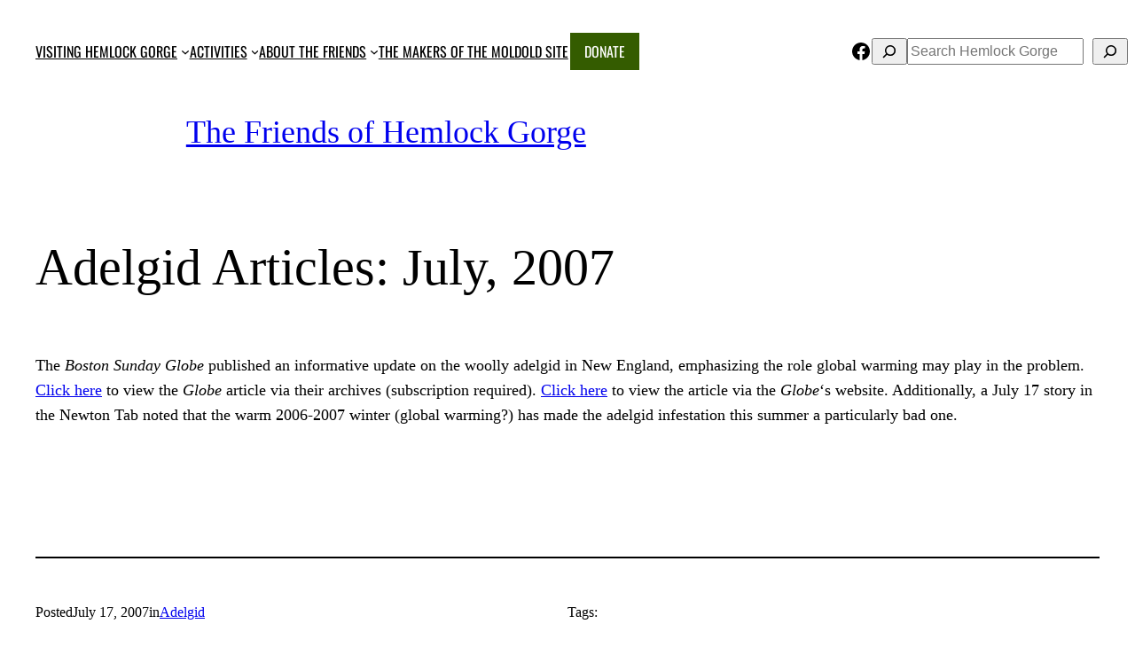

--- FILE ---
content_type: text/html; charset=UTF-8
request_url: https://hemlockgorge.org/2007/07/adelgid-articles-july-2007/
body_size: 23042
content:
<!DOCTYPE html><html lang="en-US"><head><meta charset="UTF-8" /><meta name="viewport" content="width=device-width, initial-scale=1" /><meta name='robots' content='max-image-preview:large' /><title>Adelgid Articles: July, 2007 &#8211; The Friends of Hemlock Gorge</title><link rel='dns-prefetch' href='//www.googletagmanager.com' /><link rel="alternate" type="application/rss+xml" title="The Friends of Hemlock Gorge &raquo; Feed" href="https://hemlockgorge.org/feed/" /><link rel="alternate" type="application/rss+xml" title="The Friends of Hemlock Gorge &raquo; Comments Feed" href="https://hemlockgorge.org/comments/feed/" /><link rel="alternate" type="application/rss+xml" title="The Friends of Hemlock Gorge &raquo; Adelgid Articles: July, 2007 Comments Feed" href="https://hemlockgorge.org/2007/07/adelgid-articles-july-2007/feed/" /><link rel="alternate" title="oEmbed (JSON)" type="application/json+oembed" href="https://hemlockgorge.org/wp-json/oembed/1.0/embed?url=https%3A%2F%2Fhemlockgorge.org%2F2007%2F07%2Fadelgid-articles-july-2007%2F" /><link rel="alternate" title="oEmbed (XML)" type="text/xml+oembed" href="https://hemlockgorge.org/wp-json/oembed/1.0/embed?url=https%3A%2F%2Fhemlockgorge.org%2F2007%2F07%2Fadelgid-articles-july-2007%2F&#038;format=xml" /><style id='wp-img-auto-sizes-contain-inline-css'>img:is([sizes=auto i],[sizes^="auto," i]){contain-intrinsic-size:3000px 1500px}</style><style id='wp-block-navigation-link-inline-css'>.wp-block-navigation .wp-block-navigation-item__label{overflow-wrap:break-word}.wp-block-navigation .wp-block-navigation-item__description{display:none}.link-ui-tools{outline:1px solid #f0f0f0;padding:8px}.link-ui-block-inserter{padding-top:8px}.link-ui-block-inserter__back{margin-left:8px;text-transform:uppercase}</style><link rel='stylesheet' id='wp-block-navigation-css' href='https://hemlockgorge.org/wp-includes/blocks/navigation/style.min.css?ver=6.9' media='all' /><style id='tw-block-navigation-inline-css'>.tw-icon-large button:where(.wp-block-navigation__responsive-container-close,.wp-block-navigation__responsive-container-open) svg,.tw-icon-medium button:where(.wp-block-navigation__responsive-container-close,.wp-block-navigation__responsive-container-open) svg{width:32px;height:32px}.wp-block-navigation.tw-icon-medium button:is(.wp-block-navigation__responsive-container-open,.wp-block-navigation__responsive-container-close){font-size:1.25rem}.wp-block-navigation.tw-icon-large button:is(.wp-block-navigation__responsive-container-open,.wp-block-navigation__responsive-container-close){font-size:1.5rem}@media (min-width:600px) and (max-width:767px){.wp-block-navigation__responsive-container-open:not(.always-shown){display:flex}.wp-block-navigation__responsive-container:not(.hidden-by-default):not(.is-menu-open){display:none}}.wp-block-navigation:where(.tw-break-tablet,.tw-break-tablet-lg) .wp-block-navigation__responsive-container:not(.is-menu-open){display:none}.wp-block-navigation:where(.tw-break-tablet,.tw-break-tablet-lg) .wp-block-navigation__responsive-container-open{display:flex}@media (min-width:1024px){.tw-break-tablet .wp-block-navigation__responsive-container:not(.is-menu-open){display:flex}.tw-break-tablet .wp-block-navigation__responsive-container-open{display:none}.tw-icon-large button:where(.wp-block-navigation__responsive-container-close,.wp-block-navigation__responsive-container-open) svg{width:40px;height:40px}}@media (min-width:1200px){.tw-break-tablet-lg .wp-block-navigation__responsive-container:not(.is-menu-open){display:flex}.tw-break-tablet-lg .wp-block-navigation__responsive-container-open{display:none}}.is-content-justification-space-between>.wp-block-navigation:last-child .wp-block-navigation__responsive-container-open{margin-inline-start:auto}.wp-block-navigation:not(.is-vertical):not(.is-responsive) :is(.wp-block-page-list,.wp-block-navigation__container,.wp-block-navigation__responsive-container-content){row-gap:12px}.wp-block-navigation:is(.tw-nav-active-none,.tw-nav-active-opacity-down,.tw-nav-active-opacity-up,.tw-nav-active-primary-color) .current-menu-item>a:not(:hover),.wp-block-navigation:is(.tw-nav-hover-none,.tw-nav-hover-opacity-up,.tw-nav-hover-opacity-down,.tw-nav-hover-primary-color) li a:hover{text-decoration:none}.wp-block-navigation.tw-nav-active-opacity-up .current-menu-item>a,.wp-block-navigation.tw-nav-hover-opacity-up li a:hover,.wp-block-navigation:where(.tw-nav-hover-opacity-down,.tw-nav-hover-opacity-up) .wp-block-social-links:not(.is-style-logos-only) a{opacity:1}.wp-block-navigation.tw-nav-active-opacity-down .current-menu-item>a,.wp-block-navigation.tw-nav-hover-opacity-down li a:hover,.wp-block-navigation:is(.tw-nav-hover-opacity-up,.tw-nav-active-opacity-up) li a{opacity:.7}.wp-block-navigation:is(.tw-nav-hover-opacity-up,.tw-nav-hover-opacity-down) .wp-block-navigation-item__description{opacity:1}.wp-block-navigation.tw-nav-active-primary-color li.current-menu-item>a,.wp-block-navigation.tw-nav-hover-primary-color li a:hover{color:var(--wp--preset--color--accent,var(--wp--preset--color--accent-1,var(--wp--preset--color--primary)))}.wp-block-navigation.tw-nav-active-underline li.current-menu-item>a,.wp-block-navigation.tw-nav-hover-underline li a:hover{text-decoration-line:underline;text-decoration-style:solid;text-underline-offset:auto}.wp-block-navigation.tw-nav-active-border li.current-menu-item>a,.wp-block-navigation.tw-nav-hover-border li a:hover{text-decoration-line:underline;text-decoration-style:solid;text-underline-offset:min(.5em,16px);text-decoration-thickness:1px}.wp-block-navigation.tw-nav-active-thick-border li.current-menu-item>a,.wp-block-navigation.tw-nav-hover-thick-border li a:hover{text-decoration-line:underline;text-decoration-style:solid;text-underline-offset:min(.5em,16px);text-decoration-thickness:2px!important}.wp-block-navigation.tw-nav-hover-box :where(.is-menu-open,.wp-block-navigation__submenu-container) li a{position:relative}.wp-block-navigation.tw-nav-active-box .current-menu-item>a:before,.wp-block-navigation.tw-nav-hover-box li>a:hover:before{content:"";display:block;position:absolute;inset:0;background-color:currentcolor;opacity:.1;border-radius:8px}:is(.tw-nav-hover-box,.tw-nav-active-box) .wp-block-navigation__container>li>a:before{margin:-4px -10px}.wp-block-navigation.tw-nav-active-box li.current-menu-item>a,.wp-block-navigation.tw-nav-hover-box li a:hover{text-decoration:none}.wp-block-navigation__submenu-container.has-background{padding:0}</style><style id='wp-block-social-links-inline-css'>.wp-block-social-links{background:0 0;box-sizing:border-box;margin-left:0;padding-left:0;padding-right:0;text-indent:0}.wp-block-social-links .wp-social-link a,.wp-block-social-links .wp-social-link a:hover{border-bottom:0;box-shadow:none;text-decoration:none}.wp-block-social-links .wp-social-link svg{height:1em;width:1em}.wp-block-social-links .wp-social-link span:not(.screen-reader-text){font-size:.65em;margin-left:.5em;margin-right:.5em}.wp-block-social-links.has-small-icon-size{font-size:16px}.wp-block-social-links,.wp-block-social-links.has-normal-icon-size{font-size:24px}.wp-block-social-links.has-large-icon-size{font-size:36px}.wp-block-social-links.has-huge-icon-size{font-size:48px}.wp-block-social-links.aligncenter{display:flex;justify-content:center}.wp-block-social-links.alignright{justify-content:flex-end}.wp-block-social-link{border-radius:9999px;display:block}@media not (prefers-reduced-motion){.wp-block-social-link{transition:transform .1s ease}}.wp-block-social-link{height:auto}.wp-block-social-link a{align-items:center;display:flex;line-height:0}.wp-block-social-link:hover{transform:scale(1.1)}.wp-block-social-links .wp-block-social-link.wp-social-link{display:inline-block;margin:0;padding:0}.wp-block-social-links .wp-block-social-link.wp-social-link .wp-block-social-link-anchor,.wp-block-social-links .wp-block-social-link.wp-social-link .wp-block-social-link-anchor svg,.wp-block-social-links .wp-block-social-link.wp-social-link .wp-block-social-link-anchor:active,.wp-block-social-links .wp-block-social-link.wp-social-link .wp-block-social-link-anchor:hover,.wp-block-social-links .wp-block-social-link.wp-social-link .wp-block-social-link-anchor:visited{color:currentColor;fill:currentColor}:where(.wp-block-social-links:not(.is-style-logos-only)) .wp-social-link{background-color:#f0f0f0;color:#444}:where(.wp-block-social-links:not(.is-style-logos-only)) .wp-social-link-amazon{background-color:#f90;color:#fff}:where(.wp-block-social-links:not(.is-style-logos-only)) .wp-social-link-bandcamp{background-color:#1ea0c3;color:#fff}:where(.wp-block-social-links:not(.is-style-logos-only)) .wp-social-link-behance{background-color:#0757fe;color:#fff}:where(.wp-block-social-links:not(.is-style-logos-only)) .wp-social-link-bluesky{background-color:#0a7aff;color:#fff}:where(.wp-block-social-links:not(.is-style-logos-only)) .wp-social-link-codepen{background-color:#1e1f26;color:#fff}:where(.wp-block-social-links:not(.is-style-logos-only)) .wp-social-link-deviantart{background-color:#02e49b;color:#fff}:where(.wp-block-social-links:not(.is-style-logos-only)) .wp-social-link-discord{background-color:#5865f2;color:#fff}:where(.wp-block-social-links:not(.is-style-logos-only)) .wp-social-link-dribbble{background-color:#e94c89;color:#fff}:where(.wp-block-social-links:not(.is-style-logos-only)) .wp-social-link-dropbox{background-color:#4280ff;color:#fff}:where(.wp-block-social-links:not(.is-style-logos-only)) .wp-social-link-etsy{background-color:#f45800;color:#fff}:where(.wp-block-social-links:not(.is-style-logos-only)) .wp-social-link-facebook{background-color:#0866ff;color:#fff}:where(.wp-block-social-links:not(.is-style-logos-only)) .wp-social-link-fivehundredpx{background-color:#000;color:#fff}:where(.wp-block-social-links:not(.is-style-logos-only)) .wp-social-link-flickr{background-color:#0461dd;color:#fff}:where(.wp-block-social-links:not(.is-style-logos-only)) .wp-social-link-foursquare{background-color:#e65678;color:#fff}:where(.wp-block-social-links:not(.is-style-logos-only)) .wp-social-link-github{background-color:#24292d;color:#fff}:where(.wp-block-social-links:not(.is-style-logos-only)) .wp-social-link-goodreads{background-color:#eceadd;color:#382110}:where(.wp-block-social-links:not(.is-style-logos-only)) .wp-social-link-google{background-color:#ea4434;color:#fff}:where(.wp-block-social-links:not(.is-style-logos-only)) .wp-social-link-gravatar{background-color:#1d4fc4;color:#fff}:where(.wp-block-social-links:not(.is-style-logos-only)) .wp-social-link-instagram{background-color:#f00075;color:#fff}:where(.wp-block-social-links:not(.is-style-logos-only)) .wp-social-link-lastfm{background-color:#e21b24;color:#fff}:where(.wp-block-social-links:not(.is-style-logos-only)) .wp-social-link-linkedin{background-color:#0d66c2;color:#fff}:where(.wp-block-social-links:not(.is-style-logos-only)) .wp-social-link-mastodon{background-color:#3288d4;color:#fff}:where(.wp-block-social-links:not(.is-style-logos-only)) .wp-social-link-medium{background-color:#000;color:#fff}:where(.wp-block-social-links:not(.is-style-logos-only)) .wp-social-link-meetup{background-color:#f6405f;color:#fff}:where(.wp-block-social-links:not(.is-style-logos-only)) .wp-social-link-patreon{background-color:#000;color:#fff}:where(.wp-block-social-links:not(.is-style-logos-only)) .wp-social-link-pinterest{background-color:#e60122;color:#fff}:where(.wp-block-social-links:not(.is-style-logos-only)) .wp-social-link-pocket{background-color:#ef4155;color:#fff}:where(.wp-block-social-links:not(.is-style-logos-only)) .wp-social-link-reddit{background-color:#ff4500;color:#fff}:where(.wp-block-social-links:not(.is-style-logos-only)) .wp-social-link-skype{background-color:#0478d7;color:#fff}:where(.wp-block-social-links:not(.is-style-logos-only)) .wp-social-link-snapchat{background-color:#fefc00;color:#fff;stroke:#000}:where(.wp-block-social-links:not(.is-style-logos-only)) .wp-social-link-soundcloud{background-color:#ff5600;color:#fff}:where(.wp-block-social-links:not(.is-style-logos-only)) .wp-social-link-spotify{background-color:#1bd760;color:#fff}:where(.wp-block-social-links:not(.is-style-logos-only)) .wp-social-link-telegram{background-color:#2aabee;color:#fff}:where(.wp-block-social-links:not(.is-style-logos-only)) .wp-social-link-threads{background-color:#000;color:#fff}:where(.wp-block-social-links:not(.is-style-logos-only)) .wp-social-link-tiktok{background-color:#000;color:#fff}:where(.wp-block-social-links:not(.is-style-logos-only)) .wp-social-link-tumblr{background-color:#011835;color:#fff}:where(.wp-block-social-links:not(.is-style-logos-only)) .wp-social-link-twitch{background-color:#6440a4;color:#fff}:where(.wp-block-social-links:not(.is-style-logos-only)) .wp-social-link-twitter{background-color:#1da1f2;color:#fff}:where(.wp-block-social-links:not(.is-style-logos-only)) .wp-social-link-vimeo{background-color:#1eb7ea;color:#fff}:where(.wp-block-social-links:not(.is-style-logos-only)) .wp-social-link-vk{background-color:#4680c2;color:#fff}:where(.wp-block-social-links:not(.is-style-logos-only)) .wp-social-link-wordpress{background-color:#3499cd;color:#fff}:where(.wp-block-social-links:not(.is-style-logos-only)) .wp-social-link-whatsapp{background-color:#25d366;color:#fff}:where(.wp-block-social-links:not(.is-style-logos-only)) .wp-social-link-x{background-color:#000;color:#fff}:where(.wp-block-social-links:not(.is-style-logos-only)) .wp-social-link-yelp{background-color:#d32422;color:#fff}:where(.wp-block-social-links:not(.is-style-logos-only)) .wp-social-link-youtube{background-color:red;color:#fff}:where(.wp-block-social-links.is-style-logos-only) .wp-social-link{background:0 0}:where(.wp-block-social-links.is-style-logos-only) .wp-social-link svg{height:1.25em;width:1.25em}:where(.wp-block-social-links.is-style-logos-only) .wp-social-link-amazon{color:#f90}:where(.wp-block-social-links.is-style-logos-only) .wp-social-link-bandcamp{color:#1ea0c3}:where(.wp-block-social-links.is-style-logos-only) .wp-social-link-behance{color:#0757fe}:where(.wp-block-social-links.is-style-logos-only) .wp-social-link-bluesky{color:#0a7aff}:where(.wp-block-social-links.is-style-logos-only) .wp-social-link-codepen{color:#1e1f26}:where(.wp-block-social-links.is-style-logos-only) .wp-social-link-deviantart{color:#02e49b}:where(.wp-block-social-links.is-style-logos-only) .wp-social-link-discord{color:#5865f2}:where(.wp-block-social-links.is-style-logos-only) .wp-social-link-dribbble{color:#e94c89}:where(.wp-block-social-links.is-style-logos-only) .wp-social-link-dropbox{color:#4280ff}:where(.wp-block-social-links.is-style-logos-only) .wp-social-link-etsy{color:#f45800}:where(.wp-block-social-links.is-style-logos-only) .wp-social-link-facebook{color:#0866ff}:where(.wp-block-social-links.is-style-logos-only) .wp-social-link-fivehundredpx{color:#000}:where(.wp-block-social-links.is-style-logos-only) .wp-social-link-flickr{color:#0461dd}:where(.wp-block-social-links.is-style-logos-only) .wp-social-link-foursquare{color:#e65678}:where(.wp-block-social-links.is-style-logos-only) .wp-social-link-github{color:#24292d}:where(.wp-block-social-links.is-style-logos-only) .wp-social-link-goodreads{color:#382110}:where(.wp-block-social-links.is-style-logos-only) .wp-social-link-google{color:#ea4434}:where(.wp-block-social-links.is-style-logos-only) .wp-social-link-gravatar{color:#1d4fc4}:where(.wp-block-social-links.is-style-logos-only) .wp-social-link-instagram{color:#f00075}:where(.wp-block-social-links.is-style-logos-only) .wp-social-link-lastfm{color:#e21b24}:where(.wp-block-social-links.is-style-logos-only) .wp-social-link-linkedin{color:#0d66c2}:where(.wp-block-social-links.is-style-logos-only) .wp-social-link-mastodon{color:#3288d4}:where(.wp-block-social-links.is-style-logos-only) .wp-social-link-medium{color:#000}:where(.wp-block-social-links.is-style-logos-only) .wp-social-link-meetup{color:#f6405f}:where(.wp-block-social-links.is-style-logos-only) .wp-social-link-patreon{color:#000}:where(.wp-block-social-links.is-style-logos-only) .wp-social-link-pinterest{color:#e60122}:where(.wp-block-social-links.is-style-logos-only) .wp-social-link-pocket{color:#ef4155}:where(.wp-block-social-links.is-style-logos-only) .wp-social-link-reddit{color:#ff4500}:where(.wp-block-social-links.is-style-logos-only) .wp-social-link-skype{color:#0478d7}:where(.wp-block-social-links.is-style-logos-only) .wp-social-link-snapchat{color:#fff;stroke:#000}:where(.wp-block-social-links.is-style-logos-only) .wp-social-link-soundcloud{color:#ff5600}:where(.wp-block-social-links.is-style-logos-only) .wp-social-link-spotify{color:#1bd760}:where(.wp-block-social-links.is-style-logos-only) .wp-social-link-telegram{color:#2aabee}:where(.wp-block-social-links.is-style-logos-only) .wp-social-link-threads{color:#000}:where(.wp-block-social-links.is-style-logos-only) .wp-social-link-tiktok{color:#000}:where(.wp-block-social-links.is-style-logos-only) .wp-social-link-tumblr{color:#011835}:where(.wp-block-social-links.is-style-logos-only) .wp-social-link-twitch{color:#6440a4}:where(.wp-block-social-links.is-style-logos-only) .wp-social-link-twitter{color:#1da1f2}:where(.wp-block-social-links.is-style-logos-only) .wp-social-link-vimeo{color:#1eb7ea}:where(.wp-block-social-links.is-style-logos-only) .wp-social-link-vk{color:#4680c2}:where(.wp-block-social-links.is-style-logos-only) .wp-social-link-whatsapp{color:#25d366}:where(.wp-block-social-links.is-style-logos-only) .wp-social-link-wordpress{color:#3499cd}:where(.wp-block-social-links.is-style-logos-only) .wp-social-link-x{color:#000}:where(.wp-block-social-links.is-style-logos-only) .wp-social-link-yelp{color:#d32422}:where(.wp-block-social-links.is-style-logos-only) .wp-social-link-youtube{color:red}.wp-block-social-links.is-style-pill-shape .wp-social-link{width:auto}:root :where(.wp-block-social-links .wp-social-link a){padding:.25em}:root :where(.wp-block-social-links.is-style-logos-only .wp-social-link a){padding:0}:root :where(.wp-block-social-links.is-style-pill-shape .wp-social-link a){padding-left:.6666666667em;padding-right:.6666666667em}.wp-block-social-links:not(.has-icon-color):not(.has-icon-background-color) .wp-social-link-snapchat .wp-block-social-link-label{color:#000}</style><style id='tw-block-social-links-inline-css'>.wp-block-social-links.tw-hover-none .wp-social-link:hover{transform:none}.wp-block-social-links.tw-hover-opacity .wp-social-link{opacity:.7}.wp-block-social-links.tw-hover-opacity .wp-social-link:hover{opacity:1;transform:none}.wp-block-social-links.tw-hover-opacity-down .wp-social-link{opacity:1}.wp-block-social-links.tw-hover-opacity-down .wp-social-link:hover{opacity:.7;transform:none}.wp-block-social-links.is-style-tw-square .wp-block-social-link{border-radius:0}.wp-block-social-links.is-style-tw-rounded .wp-block-social-link{border-radius:.25em}</style><style id='wp-block-search-inline-css'>.wp-block-search__button{margin-left:10px;word-break:normal}.wp-block-search__button.has-icon{line-height:0}.wp-block-search__button svg{height:1.25em;min-height:24px;min-width:24px;width:1.25em;fill:currentColor;vertical-align:text-bottom}:where(.wp-block-search__button){border:1px solid #ccc;padding:6px 10px}.wp-block-search__inside-wrapper{display:flex;flex:auto;flex-wrap:nowrap;max-width:100%}.wp-block-search__label{width:100%}.wp-block-search.wp-block-search__button-only .wp-block-search__button{box-sizing:border-box;display:flex;flex-shrink:0;justify-content:center;margin-left:0;max-width:100%}.wp-block-search.wp-block-search__button-only .wp-block-search__inside-wrapper{min-width:0!important;transition-property:width}.wp-block-search.wp-block-search__button-only .wp-block-search__input{flex-basis:100%;transition-duration:.3s}.wp-block-search.wp-block-search__button-only.wp-block-search__searchfield-hidden,.wp-block-search.wp-block-search__button-only.wp-block-search__searchfield-hidden .wp-block-search__inside-wrapper{overflow:hidden}.wp-block-search.wp-block-search__button-only.wp-block-search__searchfield-hidden .wp-block-search__input{border-left-width:0!important;border-right-width:0!important;flex-basis:0;flex-grow:0;margin:0;min-width:0!important;padding-left:0!important;padding-right:0!important;width:0!important}:where(.wp-block-search__input){appearance:none;border:1px solid #949494;flex-grow:1;font-family:inherit;font-size:inherit;font-style:inherit;font-weight:inherit;letter-spacing:inherit;line-height:inherit;margin-left:0;margin-right:0;min-width:3rem;padding:8px;text-decoration:unset!important;text-transform:inherit}:where(.wp-block-search__button-inside .wp-block-search__inside-wrapper){background-color:#fff;border:1px solid #949494;box-sizing:border-box;padding:4px}:where(.wp-block-search__button-inside .wp-block-search__inside-wrapper) .wp-block-search__input{border:none;border-radius:0;padding:0 4px}:where(.wp-block-search__button-inside .wp-block-search__inside-wrapper) .wp-block-search__input:focus{outline:none}:where(.wp-block-search__button-inside .wp-block-search__inside-wrapper) :where(.wp-block-search__button){padding:4px 8px}.wp-block-search.aligncenter .wp-block-search__inside-wrapper{margin:auto}.wp-block[data-align=right] .wp-block-search.wp-block-search__button-only .wp-block-search__inside-wrapper{float:right}</style><style id='tw-block-search-inline-css'>.wp-block-search:not(.wp-block-search__button-inside).is-style-tw-underline .wp-block-search__input{border:none;border-bottom:1px solid var(--tw-block-border-color);border-top:1px solid transparent!important}.wp-block-search.wp-block-search__button-inside.is-style-tw-underline .wp-block-search__inside-wrapper{border:none;border-bottom:1px solid var(--tw-block-border-color);padding:0}.wp-block-search.is-style-tw-underline .wp-block-search__input{background:0 0;color:currentcolor;padding-inline-start:0;border-radius:0}.wp-block-search.is-style-tw-underline .wp-block-search__input:focus{outline:none}.wp-block-search__button-inside.is-style-tw-underline.wp-block-search__icon-button .wp-block-search__button:not(.has-background){padding:0;background:0 0;color:currentcolor;border:0}.wp-block-search__button-only.is-style-tw-underline .wp-block-search__button:not(.has-background){background:0 0;color:currentcolor}.wp-block-search__searchfield-hidden .wp-block-search__inside-wrapper{width:auto!important}</style><style id='wp-block-group-inline-css'>.wp-block-group{box-sizing:border-box}:where(.wp-block-group.wp-block-group-is-layout-constrained){position:relative}</style><style id='wp-block-site-title-inline-css'>.wp-block-site-title{box-sizing:border-box}.wp-block-site-title :where(a){color:inherit;font-family:inherit;font-size:inherit;font-style:inherit;font-weight:inherit;letter-spacing:inherit;line-height:inherit;text-decoration:inherit}</style><style id='wp-block-columns-inline-css'>.wp-block-columns{align-items:normal!important;box-sizing:border-box;display:flex;flex-wrap:wrap!important}.wp-block-columns.are-vertically-aligned-top{align-items:flex-start}.wp-block-columns.are-vertically-aligned-center{align-items:center}.wp-block-columns.are-vertically-aligned-bottom{align-items:flex-end}@media (min-width:768px){.wp-block-columns{flex-wrap:nowrap!important}.wp-block-columns:not(.is-not-stacked-on-mobile)>.wp-block-column{flex-basis:0;flex-grow:1}.wp-block-columns:not(.is-not-stacked-on-mobile)>.wp-block-column[style*=flex-basis]{flex-grow:0}}.wp-block-columns.is-not-stacked-on-mobile{flex-wrap:nowrap!important}.wp-block-columns.is-not-stacked-on-mobile>.wp-block-column{flex-basis:0;flex-grow:1}.wp-block-columns.is-not-stacked-on-mobile>.wp-block-column[style*=flex-basis]{flex-grow:0}@media (max-width:767px){.wp-block-columns:not(.is-not-stacked-on-mobile):not(.tw-cols-stack-sm-2)>.wp-block-column{flex-basis:100%!important}.wp-block-columns.tw-cols-stack-sm-2{display:grid;grid-template-columns:repeat(2,minmax(0,1fr))}}.wp-block-column{flex-grow:1;min-width:0;word-break:break-word;overflow-wrap:break-word}.wp-block-column.is-vertically-aligned-top{align-self:flex-start;width:100%}.wp-block-column.is-vertically-aligned-center{align-self:center;width:100%}.wp-block-column.is-vertically-aligned-bottom{align-self:flex-end;width:100%}@media (min-width:768px) and (max-width:1023px){.wp-block-columns.tw-cols-stack-md-2:not(.tw-justify-center){display:grid;grid-template-columns:repeat(2,minmax(0,1fr))}.wp-block-columns.tw-cols-stack-md-2.tw-justify-center{flex-wrap:wrap!important}.wp-block-columns.tw-cols-stack-md-2.tw-justify-center>.wp-block-column{flex-basis:calc(50% - 16px);flex-grow:0}}@media (max-width:1023px){.wp-block-columns.tw-cols-stack-md{flex-wrap:wrap!important}.wp-block-columns.tw-cols-stack-md>.wp-block-column{flex-basis:100%!important}body .wp-block-columns.tw-large-gap{column-gap:32px}}</style><style id='tw-block-columns-inline-css'>.is-style-tw-col-shadow,.wp-block-column.is-style-tw-shadow{box-shadow:var(--tw-block-shadow)}.is-style-tw-col-hard-shadow,.wp-block-column.is-style-tw-hard-shadow{box-shadow:var(--tw-block-hard-shadow)}:where(.is-style-tw-col-shadow,.is-style-tw-col-hard-shadow){background-color:#fff;color:#000}.is-style-tw-col-border-top{border-style:none;border-top:1px solid;padding-top:24px}.tw-stretched-blocks>.wp-block-column,.wp-block-column.tw-stack{display:flex;flex-direction:column}.tw-stretched-blocks>.wp-block-column>:is(.wp-block-image,.wp-block-post-featured-image,.wp-block-group:only-child,.wp-block-cover,.wp-block-columns,.wp-block-gallery){flex-grow:1}.tw-stretched-blocks>.wp-block-column>:is(.wp-block-image,.wp-block-post-featured-image) img{min-height:100%;object-fit:cover}.tw-stretched-blocks>.wp-block-column>:is(.wp-block-image,.wp-block-post-featured-image) a{height:100%}.wp-block-columns[style*=radius]{overflow:hidden}</style><style id='wp-block-post-title-inline-css'>.wp-block-post-title{box-sizing:border-box;word-break:break-word}.wp-block-post-title :where(a){display:inline-block;font-family:inherit;font-size:inherit;font-style:inherit;font-weight:inherit;letter-spacing:inherit;line-height:inherit;text-decoration:inherit}</style><style id='wp-block-paragraph-inline-css'>.is-small-text{font-size:.875em}.is-regular-text{font-size:1em}.is-large-text{font-size:2.25em}.is-larger-text{font-size:3em}.has-drop-cap:not(:focus):first-letter {float:left;font-size:8.4em;font-style:normal;font-weight:100;line-height:.68;margin:.05em .1em 0 0;text-transform:uppercase}body.rtl .has-drop-cap:not(:focus):first-letter {float:none;margin-left:.1em}p.has-drop-cap.has-background{overflow:hidden}:root :where(p.has-background){padding:1.25em 2.375em}:where(p.has-text-color:not(.has-link-color)) a{color:inherit}p.has-text-align-left[style*="writing-mode:vertical-lr"],p.has-text-align-right[style*="writing-mode:vertical-rl"]{rotate:180deg}</style><style id='wp-block-post-content-inline-css'>.wp-block-post-content{display:flow-root}</style><style id='wp-block-spacer-inline-css'>.wp-block-spacer{clear:both}</style><style id='wp-block-separator-inline-css'>@charset "UTF-8";.wp-block-separator{border:none;border-top:2px solid}:root :where(.wp-block-separator.is-style-dots){height:auto;line-height:1;text-align:center}:root :where(.wp-block-separator.is-style-dots):before{color:currentColor;content:"···";font-family:serif;font-size:1.5em;letter-spacing:2em;padding-left:2em}.wp-block-separator.is-style-dots{background:none!important;border:none!important}</style><style id='tw-block-separator-inline-css'>.wp-block-separator{background:currentcolor}.wp-block-separator.is-style-dots{height:auto}.wp-block-separator.is-style-tw-asterisks{background:none!important;text-align:center;line-height:1;border:none!important;height:auto!important}.wp-block-separator.is-style-tw-asterisks:before{content:"* * *";font-size:1.125em}.wp-block-separator.wp-block-separator.is-style-tw-dotted{width:100%;height:1px;border:0;background:linear-gradient(90deg,currentcolor 1px,transparent 0)!important;background-size:4px 1px!important}.wp-block-separator.wp-block-separator.is-style-tw-dashed{width:100%;height:1px;border:0;background:linear-gradient(90deg,currentcolor 4px,transparent 0)!important;background-size:8px 1px!important}.wp-block-separator.wp-block-separator.has-background:is(.is-style-tw-dashed,.is-style-tw-dotted){height:1px}.wp-block-separator.is-style-tw-dotted.is-vertical{background:linear-gradient(0deg,currentcolor 1px,transparent 0)!important;background-size:1px 4px!important}.wp-block-separator.is-style-tw-dashed.is-vertical{background:linear-gradient(0deg,currentcolor 4px,transparent 0)!important;background-size:1px 8px!important}hr.tw-ml-0{text-align:left!important}hr.tw-mr-0{text-align:right!important}</style><style id='wp-block-post-date-inline-css'>.wp-block-post-date{box-sizing:border-box}</style><style id='wp-block-post-terms-inline-css'>.wp-block-post-terms{box-sizing:border-box}.wp-block-post-terms .wp-block-post-terms__separator{white-space:pre-wrap}</style><style id='tw-block-post-terms-inline-css'>.wp-block-post-terms:is(.is-style-tw-outline,.is-style-tw-outline-pill,.is-style-tw-outline-rounded) a{text-decoration:none!important;padding:.375rem .875rem;border:1px solid;margin-block:5px;display:inline-block}.wp-block-post-terms.is-style-tw-outline-rounded a{border-radius:var(--tw-block-rounded-sm)}.wp-block-post-terms.is-style-tw-outline-pill a{border-radius:100px}.wp-block-post-terms.is-style-tw-hashtag a:before{content:"#"}.wp-block-post-terms:where(.is-style-tw-outline,.is-style-tw-outline-pill,.is-style-tw-outline-rounded,.is-style-tw-hashtag,.is-style-tw-plain) .wp-block-post-terms__separator{visibility:hidden;display:inline-block;width:10px}.wp-block-post-terms.is-style-tw-plain .wp-block-post-terms__separator{width:20px}.wp-block-post-terms.has-background{padding:.2em .5em}.wp-block-post-terms.tw-no-link a{text-decoration:none;cursor:auto}.wp-block-post-terms.is-style-tw-list{display:flex;flex-direction:column;gap:.2em}.wp-block-post-terms.is-style-tw-list .wp-block-post-terms__separator{display:none}</style><style id='wp-block-post-author-inline-css'>.wp-block-post-author{box-sizing:border-box;display:flex;flex-wrap:wrap}.wp-block-post-author__byline{font-size:.5em;margin-bottom:0;margin-top:0;width:100%}.wp-block-post-author__avatar{margin-right:1em}.wp-block-post-author__bio{font-size:.7em;margin-bottom:.7em}.wp-block-post-author__content{flex-basis:0;flex-grow:1}.wp-block-post-author__name{margin:0}</style><style id='tw-block-post-author-inline-css'>.wp-block-post-author.tw-avatar-circle img{border-radius:50%}.wp-block-post-author.tw-avatar-rounded img{border-radius:var(--tw-block-rounded)}.tw-byline-inline .wp-block-post-author__name{display:inline}.wp-block-post-author__byline{font-size:clamp(.8125rem,.7em,1rem)}.tw-byline-inline .wp-block-post-author__byline{display:inline;width:auto;margin-inline-end:.3em;font-size:inherit}.wp-block-post-author__bio{font-size:min(.9em,1.25rem)}</style><style id='wp-emoji-styles-inline-css'>img.wp-smiley,img.emoji{display:inline !important;border:none !important;box-shadow:none !important;height:1em !important;width:1em !important;margin:0 .07em !important;vertical-align:-.1em !important;background:0 0 !important;padding:0 !important}</style><style id='wp-block-library-inline-css'>:root{--wp-block-synced-color:#7a00df;--wp-block-synced-color--rgb:122,0,223;--wp-bound-block-color:var(--wp-block-synced-color);--wp-editor-canvas-background:#ddd;--wp-admin-theme-color:#007cba;--wp-admin-theme-color--rgb:0,124,186;--wp-admin-theme-color-darker-10:#006ba1;--wp-admin-theme-color-darker-10--rgb:0,107,160.5;--wp-admin-theme-color-darker-20:#005a87;--wp-admin-theme-color-darker-20--rgb:0,90,135;--wp-admin-border-width-focus:2px}@media (min-resolution:192dpi){:root{--wp-admin-border-width-focus:1.5px}}.wp-element-button{cursor:pointer}:root .has-very-light-gray-background-color{background-color:#eee}:root .has-very-dark-gray-background-color{background-color:#313131}:root .has-very-light-gray-color{color:#eee}:root .has-very-dark-gray-color{color:#313131}:root .has-vivid-green-cyan-to-vivid-cyan-blue-gradient-background{background:linear-gradient(135deg,#00d084,#0693e3)}:root .has-purple-crush-gradient-background{background:linear-gradient(135deg,#34e2e4,#4721fb 50%,#ab1dfe)}:root .has-hazy-dawn-gradient-background{background:linear-gradient(135deg,#faaca8,#dad0ec)}:root .has-subdued-olive-gradient-background{background:linear-gradient(135deg,#fafae1,#67a671)}:root .has-atomic-cream-gradient-background{background:linear-gradient(135deg,#fdd79a,#004a59)}:root .has-nightshade-gradient-background{background:linear-gradient(135deg,#330968,#31cdcf)}:root .has-midnight-gradient-background{background:linear-gradient(135deg,#020381,#2874fc)}:root{--wp--preset--font-size--normal:16px;--wp--preset--font-size--huge:42px}.has-regular-font-size{font-size:1em}.has-larger-font-size{font-size:2.625em}.has-normal-font-size{font-size:var(--wp--preset--font-size--normal)}.has-huge-font-size{font-size:var(--wp--preset--font-size--huge)}.has-text-align-center{text-align:center}.has-text-align-left{text-align:left}.has-text-align-right{text-align:right}.has-fit-text{white-space:nowrap!important}#end-resizable-editor-section{display:none}.aligncenter{clear:both}.items-justified-left{justify-content:flex-start}.items-justified-center{justify-content:center}.items-justified-right{justify-content:flex-end}.items-justified-space-between{justify-content:space-between}.screen-reader-text{border:0;clip-path:inset(50%);height:1px;margin:-1px;overflow:hidden;padding:0;position:absolute;width:1px;word-wrap:normal!important}.screen-reader-text:focus{background-color:#ddd;clip-path:none;color:#444;display:block;font-size:1em;height:auto;left:5px;line-height:normal;padding:15px 23px 14px;text-decoration:none;top:5px;width:auto;z-index:100000}html :where(.has-border-color){border-style:solid}html :where([style*=border-top-color]){border-top-style:solid}html :where([style*=border-right-color]){border-right-style:solid}html :where([style*=border-bottom-color]){border-bottom-style:solid}html :where([style*=border-left-color]){border-left-style:solid}html :where([style*=border-width]){border-style:solid}html :where([style*=border-top-width]){border-top-style:solid}html :where([style*=border-right-width]){border-right-style:solid}html :where([style*=border-bottom-width]){border-bottom-style:solid}html :where([style*=border-left-width]){border-left-style:solid}html :where(img[class*=wp-image-]){height:auto;max-width:100%}:where(figure){margin:0 0 1em}html :where(.is-position-sticky){--wp-admin--admin-bar--position-offset:var(--wp-admin--admin-bar--height,0px)}@media screen and (max-width:600px){html :where(.is-position-sticky){--wp-admin--admin-bar--position-offset:0px}}</style><link rel='stylesheet' id='twentig-blocks-css' href='https://hemlockgorge.org/wp-content/cache/autoptimize/css/autoptimize_single_a2ca74f3ade88ed77d4b6d33029c63f7.css?ver=d5575cd466f335729583' media='all' /><style id='twentig-blocks-inline-css'>@media (width < 768px){.tw-sm-hidden{display:none !important}}@media (768px <=width < 1024px){.tw-md-hidden{display:none !important}}@media (width>=1024px){.tw-lg-hidden{display:none !important}}.tw-mt-0{margin-top:0!important}.tw-mb-0{margin-bottom:0!important}.tw-mt-1{margin-top:5px!important}.tw-mb-1{margin-bottom:5px!important}.tw-mt-2{margin-top:10px!important}.tw-mb-2{margin-bottom:10px!important}.tw-mt-3{margin-top:15px!important}.tw-mb-3{margin-bottom:15px!important}.tw-mt-4{margin-top:20px!important}.tw-mb-4{margin-bottom:20px!important}.tw-mt-5{margin-top:30px!important}.tw-mb-5{margin-bottom:30px!important}.tw-mt-6{margin-top:40px!important}.tw-mb-6{margin-bottom:40px!important}.tw-mt-7{margin-top:50px!important}.tw-mb-7{margin-bottom:50px!important}.tw-mt-8{margin-top:60px!important}.tw-mb-8{margin-bottom:60px!important}.tw-mt-9{margin-top:80px!important}.tw-mb-9{margin-bottom:80px!important}.tw-mt-10{margin-top:100px!important}.tw-mb-10{margin-bottom:100px!important}.tw-mt-auto{margin-top:auto!important}.tw-mb-auto{margin-bottom:auto!important}</style><style id='global-styles-inline-css'>:root{--wp--preset--aspect-ratio--square:1;--wp--preset--aspect-ratio--4-3:4/3;--wp--preset--aspect-ratio--3-4:3/4;--wp--preset--aspect-ratio--3-2:3/2;--wp--preset--aspect-ratio--2-3:2/3;--wp--preset--aspect-ratio--16-9:16/9;--wp--preset--aspect-ratio--9-16:9/16;--wp--preset--color--black:#000;--wp--preset--color--cyan-bluish-gray:#abb8c3;--wp--preset--color--white:#fff;--wp--preset--color--pale-pink:#f78da7;--wp--preset--color--vivid-red:#cf2e2e;--wp--preset--color--luminous-vivid-orange:#ff6900;--wp--preset--color--luminous-vivid-amber:#fcb900;--wp--preset--color--light-green-cyan:#7bdcb5;--wp--preset--color--vivid-green-cyan:#00d084;--wp--preset--color--pale-cyan-blue:#8ed1fc;--wp--preset--color--vivid-cyan-blue:#0693e3;--wp--preset--color--vivid-purple:#9b51e0;--wp--preset--color--base:#fff;--wp--preset--color--contrast:#000;--wp--preset--color--primary:#9dff20;--wp--preset--color--secondary:#345c00;--wp--preset--color--tertiary:#f6f6f6;--wp--preset--gradient--vivid-cyan-blue-to-vivid-purple:linear-gradient(135deg,rgba(6,147,227,1) 0%,#9b51e0 100%);--wp--preset--gradient--light-green-cyan-to-vivid-green-cyan:linear-gradient(135deg,#7adcb4 0%,#00d082 100%);--wp--preset--gradient--luminous-vivid-amber-to-luminous-vivid-orange:linear-gradient(135deg,rgba(252,185,0,1) 0%,rgba(255,105,0,1) 100%);--wp--preset--gradient--luminous-vivid-orange-to-vivid-red:linear-gradient(135deg,rgba(255,105,0,1) 0%,#cf2e2e 100%);--wp--preset--gradient--very-light-gray-to-cyan-bluish-gray:linear-gradient(135deg,#eee 0%,#a9b8c3 100%);--wp--preset--gradient--cool-to-warm-spectrum:linear-gradient(135deg,#4aeadc 0%,#9778d1 20%,#cf2aba 40%,#ee2c82 60%,#fb6962 80%,#fef84c 100%);--wp--preset--gradient--blush-light-purple:linear-gradient(135deg,#ffceec 0%,#9896f0 100%);--wp--preset--gradient--blush-bordeaux:linear-gradient(135deg,#fecda5 0%,#fe2d2d 50%,#6b003e 100%);--wp--preset--gradient--luminous-dusk:linear-gradient(135deg,#ffcb70 0%,#c751c0 50%,#4158d0 100%);--wp--preset--gradient--pale-ocean:linear-gradient(135deg,#fff5cb 0%,#b6e3d4 50%,#33a7b5 100%);--wp--preset--gradient--electric-grass:linear-gradient(135deg,#caf880 0%,#71ce7e 100%);--wp--preset--gradient--midnight:linear-gradient(135deg,#020381 0%,#2874fc 100%);--wp--preset--font-size--small:clamp(0.875rem, 0.875rem + ((1vw - 0.2rem) * 0.227), 1rem);--wp--preset--font-size--medium:clamp(1rem, 1rem + ((1vw - 0.2rem) * 0.227), 1.125rem);--wp--preset--font-size--large:clamp(1.75rem, 1.75rem + ((1vw - 0.2rem) * 0.227), 1.875rem);--wp--preset--font-size--x-large:2.25rem;--wp--preset--font-size--xx-large:clamp(4rem, 4rem + ((1vw - 0.2rem) * 10.909), 10rem);--wp--preset--font-family--dm-sans:"DM Sans",sans-serif;--wp--preset--font-family--ibm-plex-mono:'IBM Plex Mono',monospace;--wp--preset--font-family--inter:"Inter",sans-serif;--wp--preset--font-family--system-font:-apple-system,BlinkMacSystemFont,"Segoe UI",Roboto,Oxygen-Sans,Ubuntu,Cantarell,"Helvetica Neue",sans-serif;--wp--preset--font-family--source-serif-pro:"Source Serif Pro",serif;--wp--preset--font-family--tw-font-2:var(--tw-font-2);--wp--preset--font-family--alegreya:"Alegreya",serif;--wp--preset--font-family--cabin:"Cabin",sans-serif;--wp--preset--font-family--crimson-pro:"Crimson Pro",serif;--wp--preset--font-family--eb-garamond:"EB Garamond",serif;--wp--preset--font-family--libre-franklin:"Libre Franklin",sans-serif;--wp--preset--font-family--lora:"Lora",serif;--wp--preset--font-family--open-sans:"Open Sans",sans-serif;--wp--preset--font-family--playfair-display:"Playfair Display",serif;--wp--preset--font-family--raleway:"Raleway",sans-serif;--wp--preset--font-family--roboto-flex:"Roboto Flex",sans-serif;--wp--preset--font-family--roboto-mono:"Roboto Mono",monospace;--wp--preset--font-family--roboto-serif:"Roboto Serif",serif;--wp--preset--font-family--roboto-slab:"Roboto Slab",serif;--wp--preset--font-family--rubik:"Rubik",sans-serif;--wp--preset--font-family--source-sans-3:"Source Sans 3",sans-serif;--wp--preset--font-family--source-serif-4:"Source Serif 4",serif;--wp--preset--font-family--work-sans:"Work Sans",sans-serif;--wp--preset--font-family--tw-font-1:var(--tw-font-1);--wp--preset--font-family--oswald:Oswald,sans-serif;--wp--preset--spacing--20:.44rem;--wp--preset--spacing--30:clamp(1.5rem, 5vw, 2rem);--wp--preset--spacing--40:clamp(1.8rem, 1.8rem + ((1vw - 0.48rem) * 2.885), 3rem);--wp--preset--spacing--50:clamp(2.5rem, 8vw, 4.5rem);--wp--preset--spacing--60:clamp(3.75rem, 10vw, 7rem);--wp--preset--spacing--70:clamp(5rem, 5.25rem + ((1vw - 0.48rem) * 9.096), 8rem);--wp--preset--spacing--80:clamp(7rem, 14vw, 11rem);--wp--preset--shadow--natural:6px 6px 9px rgba(0,0,0,.2);--wp--preset--shadow--deep:12px 12px 50px rgba(0,0,0,.4);--wp--preset--shadow--sharp:6px 6px 0px rgba(0,0,0,.2);--wp--preset--shadow--outlined:6px 6px 0px -3px rgba(255,255,255,1),6px 6px rgba(0,0,0,1);--wp--preset--shadow--crisp:6px 6px 0px rgba(0,0,0,1)}:root{--wp--style--global--content-size:650px;--wp--style--global--wide-size:1200px}:where(body){margin:0}.wp-site-blocks{padding-top:var(--wp--style--root--padding-top);padding-bottom:var(--wp--style--root--padding-bottom)}.has-global-padding{padding-right:var(--wp--style--root--padding-right);padding-left:var(--wp--style--root--padding-left)}.has-global-padding>.alignfull{margin-right:calc(var(--wp--style--root--padding-right) * -1);margin-left:calc(var(--wp--style--root--padding-left) * -1)}.has-global-padding :where(:not(.alignfull.is-layout-flow)>.has-global-padding:not(.wp-block-block,.alignfull)){padding-right:0;padding-left:0}.has-global-padding :where(:not(.alignfull.is-layout-flow)>.has-global-padding:not(.wp-block-block,.alignfull))>.alignfull{margin-left:0;margin-right:0}.wp-site-blocks>.alignleft{float:left;margin-right:2em}.wp-site-blocks>.alignright{float:right;margin-left:2em}.wp-site-blocks>.aligncenter{justify-content:center;margin-left:auto;margin-right:auto}:where(.wp-site-blocks)>*{margin-block-start:1.7rem;margin-block-end:0}:where(.wp-site-blocks)>:first-child{margin-block-start:0}:where(.wp-site-blocks)>:last-child{margin-block-end:0}:root{--wp--style--block-gap:1.7rem}:root :where(.is-layout-flow)>:first-child{margin-block-start:0}:root :where(.is-layout-flow)>:last-child{margin-block-end:0}:root :where(.is-layout-flow)>*{margin-block-start:1.7rem;margin-block-end:0}:root :where(.is-layout-constrained)>:first-child{margin-block-start:0}:root :where(.is-layout-constrained)>:last-child{margin-block-end:0}:root :where(.is-layout-constrained)>*{margin-block-start:1.7rem;margin-block-end:0}:root :where(.is-layout-flex){gap:1.7rem}:root :where(.is-layout-grid){gap:1.7rem}.is-layout-flow>.alignleft{float:left;margin-inline-start:0;margin-inline-end:2em}.is-layout-flow>.alignright{float:right;margin-inline-start:2em;margin-inline-end:0}.is-layout-flow>.aligncenter{margin-left:auto !important;margin-right:auto !important}.is-layout-constrained>.alignleft{float:left;margin-inline-start:0;margin-inline-end:2em}.is-layout-constrained>.alignright{float:right;margin-inline-start:2em;margin-inline-end:0}.is-layout-constrained>.aligncenter{margin-left:auto !important;margin-right:auto !important}.is-layout-constrained>:where(:not(.alignleft):not(.alignright):not(.alignfull)){max-width:var(--wp--style--global--content-size);margin-left:auto !important;margin-right:auto !important}.is-layout-constrained>.alignwide{max-width:var(--wp--style--global--wide-size)}body .is-layout-flex{display:flex}.is-layout-flex{flex-wrap:wrap;align-items:center}.is-layout-flex>:is(*,div){margin:0}body .is-layout-grid{display:grid}.is-layout-grid>:is(*,div){margin:0}body{background-color:var(--wp--preset--color--base);color:var(--wp--preset--color--contrast);font-family:var(--wp--preset--font-family--lora);font-size:var(--wp--preset--font-size--medium);line-height:1.6;--wp--style--root--padding-top:0;--wp--style--root--padding-right:var(--wp--preset--spacing--30);--wp--style--root--padding-bottom:0;--wp--style--root--padding-left:var(--wp--preset--spacing--30)}a:where(:not(.wp-element-button)){color:var(--wp--preset--color--contrast);text-decoration:underline}:root :where(a:where(:not(.wp-element-button)):hover){text-decoration:none}:root :where(a:where(:not(.wp-element-button)):focus){text-decoration:underline dashed}:root :where(a:where(:not(.wp-element-button)):active){color:var(--wp--preset--color--secondary);text-decoration:none}h1,h2,h3,h4,h5,h6{font-family:var(--wp--preset--font-family--lora);font-weight:400;line-height:1.4}h1{font-size:clamp(2.032rem, 2.032rem + ((1vw - 0.2rem) * 2.896), 3.625rem);line-height:1.2}h2{font-size:clamp(2.625rem, calc(2.625rem + ((1vw - 0.48rem) * 8.4135)), 3.25rem);line-height:1.2}h3{font-size:var(--wp--preset--font-size--x-large)}h4{font-size:var(--wp--preset--font-size--large)}h5{font-size:var(--wp--preset--font-size--medium);font-weight:700;text-transform:uppercase}h6{font-size:var(--wp--preset--font-size--medium);text-transform:uppercase}:root :where(.wp-element-button,.wp-block-button__link){background-color:var(--wp--preset--color--secondary);border-radius:0;border-width:0;color:var(--wp--preset--color--base);font-family:var(--wp--preset--font-family--lora);font-size:inherit;font-style:inherit;font-weight:inherit;letter-spacing:inherit;line-height:inherit;padding-top:calc(0.667em + 2px);padding-right:calc(1.333em + 2px);padding-bottom:calc(0.667em + 2px);padding-left:calc(1.333em + 2px);text-decoration:none;text-transform:inherit}:root :where(.wp-element-button:visited,.wp-block-button__link:visited){color:var(--wp--preset--color--contrast)}:root :where(.wp-element-button:hover,.wp-block-button__link:hover){background-color:var(--wp--preset--color--contrast);color:var(--wp--preset--color--base)}:root :where(.wp-element-button:focus,.wp-block-button__link:focus){background-color:var(--wp--preset--color--contrast);color:var(--wp--preset--color--base)}:root :where(.wp-element-button:active,.wp-block-button__link:active){background-color:var(--wp--preset--color--secondary);color:var(--wp--preset--color--base)}:root :where(.wp-element-caption,.wp-block-audio figcaption,.wp-block-embed figcaption,.wp-block-gallery figcaption,.wp-block-image figcaption,.wp-block-table figcaption,.wp-block-video figcaption){font-family:var(--wp--preset--font-family--lora)}.has-black-color{color:var(--wp--preset--color--black) !important}.has-cyan-bluish-gray-color{color:var(--wp--preset--color--cyan-bluish-gray) !important}.has-white-color{color:var(--wp--preset--color--white) !important}.has-pale-pink-color{color:var(--wp--preset--color--pale-pink) !important}.has-vivid-red-color{color:var(--wp--preset--color--vivid-red) !important}.has-luminous-vivid-orange-color{color:var(--wp--preset--color--luminous-vivid-orange) !important}.has-luminous-vivid-amber-color{color:var(--wp--preset--color--luminous-vivid-amber) !important}.has-light-green-cyan-color{color:var(--wp--preset--color--light-green-cyan) !important}.has-vivid-green-cyan-color{color:var(--wp--preset--color--vivid-green-cyan) !important}.has-pale-cyan-blue-color{color:var(--wp--preset--color--pale-cyan-blue) !important}.has-vivid-cyan-blue-color{color:var(--wp--preset--color--vivid-cyan-blue) !important}.has-vivid-purple-color{color:var(--wp--preset--color--vivid-purple) !important}.has-base-color{color:var(--wp--preset--color--base) !important}.has-contrast-color{color:var(--wp--preset--color--contrast) !important}.has-primary-color{color:var(--wp--preset--color--primary) !important}.has-secondary-color{color:var(--wp--preset--color--secondary) !important}.has-tertiary-color{color:var(--wp--preset--color--tertiary) !important}.has-black-background-color{background-color:var(--wp--preset--color--black) !important}.has-cyan-bluish-gray-background-color{background-color:var(--wp--preset--color--cyan-bluish-gray) !important}.has-white-background-color{background-color:var(--wp--preset--color--white) !important}.has-pale-pink-background-color{background-color:var(--wp--preset--color--pale-pink) !important}.has-vivid-red-background-color{background-color:var(--wp--preset--color--vivid-red) !important}.has-luminous-vivid-orange-background-color{background-color:var(--wp--preset--color--luminous-vivid-orange) !important}.has-luminous-vivid-amber-background-color{background-color:var(--wp--preset--color--luminous-vivid-amber) !important}.has-light-green-cyan-background-color{background-color:var(--wp--preset--color--light-green-cyan) !important}.has-vivid-green-cyan-background-color{background-color:var(--wp--preset--color--vivid-green-cyan) !important}.has-pale-cyan-blue-background-color{background-color:var(--wp--preset--color--pale-cyan-blue) !important}.has-vivid-cyan-blue-background-color{background-color:var(--wp--preset--color--vivid-cyan-blue) !important}.has-vivid-purple-background-color{background-color:var(--wp--preset--color--vivid-purple) !important}.has-base-background-color{background-color:var(--wp--preset--color--base) !important}.has-contrast-background-color{background-color:var(--wp--preset--color--contrast) !important}.has-primary-background-color{background-color:var(--wp--preset--color--primary) !important}.has-secondary-background-color{background-color:var(--wp--preset--color--secondary) !important}.has-tertiary-background-color{background-color:var(--wp--preset--color--tertiary) !important}.has-black-border-color{border-color:var(--wp--preset--color--black) !important}.has-cyan-bluish-gray-border-color{border-color:var(--wp--preset--color--cyan-bluish-gray) !important}.has-white-border-color{border-color:var(--wp--preset--color--white) !important}.has-pale-pink-border-color{border-color:var(--wp--preset--color--pale-pink) !important}.has-vivid-red-border-color{border-color:var(--wp--preset--color--vivid-red) !important}.has-luminous-vivid-orange-border-color{border-color:var(--wp--preset--color--luminous-vivid-orange) !important}.has-luminous-vivid-amber-border-color{border-color:var(--wp--preset--color--luminous-vivid-amber) !important}.has-light-green-cyan-border-color{border-color:var(--wp--preset--color--light-green-cyan) !important}.has-vivid-green-cyan-border-color{border-color:var(--wp--preset--color--vivid-green-cyan) !important}.has-pale-cyan-blue-border-color{border-color:var(--wp--preset--color--pale-cyan-blue) !important}.has-vivid-cyan-blue-border-color{border-color:var(--wp--preset--color--vivid-cyan-blue) !important}.has-vivid-purple-border-color{border-color:var(--wp--preset--color--vivid-purple) !important}.has-base-border-color{border-color:var(--wp--preset--color--base) !important}.has-contrast-border-color{border-color:var(--wp--preset--color--contrast) !important}.has-primary-border-color{border-color:var(--wp--preset--color--primary) !important}.has-secondary-border-color{border-color:var(--wp--preset--color--secondary) !important}.has-tertiary-border-color{border-color:var(--wp--preset--color--tertiary) !important}.has-vivid-cyan-blue-to-vivid-purple-gradient-background{background:var(--wp--preset--gradient--vivid-cyan-blue-to-vivid-purple) !important}.has-light-green-cyan-to-vivid-green-cyan-gradient-background{background:var(--wp--preset--gradient--light-green-cyan-to-vivid-green-cyan) !important}.has-luminous-vivid-amber-to-luminous-vivid-orange-gradient-background{background:var(--wp--preset--gradient--luminous-vivid-amber-to-luminous-vivid-orange) !important}.has-luminous-vivid-orange-to-vivid-red-gradient-background{background:var(--wp--preset--gradient--luminous-vivid-orange-to-vivid-red) !important}.has-very-light-gray-to-cyan-bluish-gray-gradient-background{background:var(--wp--preset--gradient--very-light-gray-to-cyan-bluish-gray) !important}.has-cool-to-warm-spectrum-gradient-background{background:var(--wp--preset--gradient--cool-to-warm-spectrum) !important}.has-blush-light-purple-gradient-background{background:var(--wp--preset--gradient--blush-light-purple) !important}.has-blush-bordeaux-gradient-background{background:var(--wp--preset--gradient--blush-bordeaux) !important}.has-luminous-dusk-gradient-background{background:var(--wp--preset--gradient--luminous-dusk) !important}.has-pale-ocean-gradient-background{background:var(--wp--preset--gradient--pale-ocean) !important}.has-electric-grass-gradient-background{background:var(--wp--preset--gradient--electric-grass) !important}.has-midnight-gradient-background{background:var(--wp--preset--gradient--midnight) !important}.has-small-font-size{font-size:var(--wp--preset--font-size--small) !important}.has-medium-font-size{font-size:var(--wp--preset--font-size--medium) !important}.has-large-font-size{font-size:var(--wp--preset--font-size--large) !important}.has-x-large-font-size{font-size:var(--wp--preset--font-size--x-large) !important}.has-xx-large-font-size{font-size:var(--wp--preset--font-size--xx-large) !important}.has-dm-sans-font-family{font-family:var(--wp--preset--font-family--dm-sans) !important}.has-ibm-plex-mono-font-family{font-family:var(--wp--preset--font-family--ibm-plex-mono) !important}.has-inter-font-family{font-family:var(--wp--preset--font-family--inter) !important}.has-system-font-font-family{font-family:var(--wp--preset--font-family--system-font) !important}.has-source-serif-pro-font-family{font-family:var(--wp--preset--font-family--source-serif-pro) !important}.has-tw-font-2-font-family{font-family:var(--wp--preset--font-family--tw-font-2) !important}.has-alegreya-font-family{font-family:var(--wp--preset--font-family--alegreya) !important}.has-cabin-font-family{font-family:var(--wp--preset--font-family--cabin) !important}.has-crimson-pro-font-family{font-family:var(--wp--preset--font-family--crimson-pro) !important}.has-eb-garamond-font-family{font-family:var(--wp--preset--font-family--eb-garamond) !important}.has-libre-franklin-font-family{font-family:var(--wp--preset--font-family--libre-franklin) !important}.has-lora-font-family{font-family:var(--wp--preset--font-family--lora) !important}.has-open-sans-font-family{font-family:var(--wp--preset--font-family--open-sans) !important}.has-playfair-display-font-family{font-family:var(--wp--preset--font-family--playfair-display) !important}.has-raleway-font-family{font-family:var(--wp--preset--font-family--raleway) !important}.has-roboto-flex-font-family{font-family:var(--wp--preset--font-family--roboto-flex) !important}.has-roboto-mono-font-family{font-family:var(--wp--preset--font-family--roboto-mono) !important}.has-roboto-serif-font-family{font-family:var(--wp--preset--font-family--roboto-serif) !important}.has-roboto-slab-font-family{font-family:var(--wp--preset--font-family--roboto-slab) !important}.has-rubik-font-family{font-family:var(--wp--preset--font-family--rubik) !important}.has-source-sans-3-font-family{font-family:var(--wp--preset--font-family--source-sans-3) !important}.has-source-serif-4-font-family{font-family:var(--wp--preset--font-family--source-serif-4) !important}.has-work-sans-font-family{font-family:var(--wp--preset--font-family--work-sans) !important}.has-tw-font-1-font-family{font-family:var(--wp--preset--font-family--tw-font-1) !important}.has-oswald-font-family{font-family:var(--wp--preset--font-family--oswald) !important}.wp-block-navigation__responsive-container.is-menu-open .wp-block-navigation__responsive-container-content .has-child .wp-block-navigation__submenu-container li+li{margin-top:2vw}.wp-block-navigation__responsive-container.is-menu-open .wp-block-navigation__responsive-container-content li{padding-left:20px;font-size:2.5vh!important}.em.em-item .em-item-meta .em-item-meta-line :is(br,p),.em.em-list .em-item .em-item-meta .em-item-meta-line :is(br,p),.em.em-list-widget .em-item .em-item-meta .em-item-meta-line :is(br,p),.em.em-event .em-item-image .em-item-image-placeholder div.date :is(br,p),.em.em-events-list .em-item-image .em-item-image-placeholder div.date :is(br,p),.em.em-events-widget .em-item-image .em-item-image-placeholder div.date :is(br,p){display:none}.wp-block-navigation .wp-block-navigation-item__label{line-height:1.4}.wp-block-post{box-shadow:0px 3px 8px rgba(0,0,0,.24);box-shadow:0px 3px 5px rgba(0,0,0,.04);box-shadow:0 7px 30px -10px rgba(150,170,180,.5);border-radius:10px}.wp-block-post img{border-radius:7px}.wp-block-post .wp-block-post-excerpt,.wp-block-post .wp-block-post-date,.wp-block-post .wp-block-post-terms,.wp-block-post .wp-block-post-title{margin-left:15px;margin-right:15px}.wp-block-search__label.screen-reader-text{width:1px}.wp-block-post-featured-image picture img,.wp-block-post-featured-image picture source{max-height:30vh;object-position:0 25%}@media (max-width:767px){.wp-block-search.wp-block-search__button-only .wp-block-search__button{max-width:unset}}.blocks-gallery-grid .blocks-gallery-image,.blocks-gallery-grid .blocks-gallery-item,.wp-block-gallery .blocks-gallery-image,.wp-block-gallery .blocks-gallery-item,.wp-block-gallery .wp-block-image{aspect-ratio:1}.blocks-gallery-grid .blocks-gallery-image,.blocks-gallery-grid .blocks-gallery-item a img:hover,.wp-block-gallery .blocks-gallery-image,.wp-block-gallery .blocks-gallery-item a img:hover,.wp-block-gallery .wp-block-image:hover{filter:brightness(120%);box-shadow:rgba(0,0,0,.15) 0px 15px 25px,rgba(0,0,0,.05) 0px 5px 10px}.is-style-tw-button-fill{background-color:#345C00!important}.wp-block-post-template-is-layout-grid.wp-container-23.wp-container-23,.wp-block-post-template-is-layout-grid.wp-container-24.wp-container-24{grid-template-columns:repeat(auto-fill,minmax(300px, 1fr))}.wp-block-post-template.is-layout-grid>li+li{margin-block-start:0}.wp-block-group h2+.em{display:none !important}.wp-block-navigation .wp-block-navigation-link.is-style-tw-button-fill a{padding:.625rem max(1rem,0.75em)!important;text-decoration:none!important;opacity:1;border:2px solid currentcolor;border-radius:inherit;color:#fff}:root :where(.wp-block-columns-is-layout-flow)>:first-child{margin-block-start:0}:root :where(.wp-block-columns-is-layout-flow)>:last-child{margin-block-end:0}:root :where(.wp-block-columns-is-layout-flow)>*{margin-block-start:48px 32px;margin-block-end:0}:root :where(.wp-block-columns-is-layout-constrained)>:first-child{margin-block-start:0}:root :where(.wp-block-columns-is-layout-constrained)>:last-child{margin-block-end:0}:root :where(.wp-block-columns-is-layout-constrained)>*{margin-block-start:48px 32px;margin-block-end:0}:root :where(.wp-block-columns-is-layout-flex){gap:48px 32px}:root :where(.wp-block-columns-is-layout-grid){gap:48px 32px}:root :where(.wp-block-navigation){font-family:var(--wp--preset--font-family--tw-font-2);font-size:var(--wp--preset--font-size--medium);text-transform:uppercase}:root :where(.wp-block-navigation a:where(:not(.wp-element-button))){text-decoration:none}:root :where(.wp-block-navigation a:where(:not(.wp-element-button)):hover){text-decoration:underline}:root :where(.wp-block-navigation a:where(:not(.wp-element-button)):focus){text-decoration:underline dashed}:root :where(.wp-block-navigation a:where(:not(.wp-element-button)):active){text-decoration:none}:root :where(.wp-block-post-author){font-size:var(--wp--preset--font-size--small)}:root :where(.wp-block-post-content a:where(:not(.wp-element-button))){color:var(--wp--preset--color--secondary)}:root :where(.wp-block-post-date){font-size:var(--wp--preset--font-size--small);font-weight:400}:root :where(.wp-block-post-date a:where(:not(.wp-element-button))){text-decoration:none}:root :where(.wp-block-post-date a:where(:not(.wp-element-button)):hover){text-decoration:underline}:root :where(.wp-block-post-terms){font-size:var(--wp--preset--font-size--small)}:root :where(.wp-block-post-title){font-weight:400;margin-top:1.25rem;margin-bottom:1.25rem}:root :where(.wp-block-post-title a:where(:not(.wp-element-button))){text-decoration:none}:root :where(.wp-block-post-title a:where(:not(.wp-element-button)):hover){text-decoration:underline}:root :where(.wp-block-post-title a:where(:not(.wp-element-button)):focus){text-decoration:underline dashed}:root :where(.wp-block-post-title a:where(:not(.wp-element-button)):active){color:var(--wp--preset--color--secondary);text-decoration:none}:root :where(.wp-block-site-title){font-size:var(--wp--preset--font-size--medium);font-weight:400;line-height:1.4}:root :where(.wp-block-site-title a:where(:not(.wp-element-button))){text-decoration:none}:root :where(.wp-block-site-title a:where(:not(.wp-element-button)):hover){text-decoration:underline}:root :where(.wp-block-site-title a:where(:not(.wp-element-button)):focus){text-decoration:underline dashed}:root :where(.wp-block-site-title a:where(:not(.wp-element-button)):active){color:var(--wp--preset--color--secondary);text-decoration:none}:root :where(.wp-block-separator:not(.is-style-wide):not(.is-style-dots):not(.alignwide):not(.alignfull)){width:100px}</style><style id='core-block-supports-inline-css'>.wp-container-content-9cfa9a5a{flex-grow:1}.wp-container-core-navigation-is-layout-9578ed29{justify-content:flex-start}.wp-container-core-social-links-is-layout-d445cf74{justify-content:flex-end}.wp-container-core-group-is-layout-c55472db{flex-wrap:nowrap;justify-content:space-between}.wp-container-core-group-is-layout-353cc7fb>:where(:not(.alignleft):not(.alignright):not(.alignfull)){max-width:100%;margin-left:0 !important;margin-right:auto !important}.wp-container-core-group-is-layout-353cc7fb>.alignwide{max-width:100%}.wp-container-core-group-is-layout-353cc7fb .alignfull{max-width:none}.wp-container-core-column-is-layout-02603095>:where(:not(.alignleft):not(.alignright):not(.alignfull)){max-width:850px;margin-left:0 !important;margin-right:auto !important}.wp-container-core-column-is-layout-02603095>.alignwide{max-width:850px}.wp-container-core-column-is-layout-02603095 .alignfull{max-width:none}.wp-container-core-columns-is-layout-d0b3c9c8{flex-wrap:nowrap}.wp-container-core-group-is-layout-7a0d10bc{justify-content:space-between}.wp-container-core-group-is-layout-87f7ef31>*{margin-block-start:0;margin-block-end:0}.wp-container-core-group-is-layout-87f7ef31>*+*{margin-block-start:0;margin-block-end:0}.wp-container-core-group-is-layout-f0ee7b9b{gap:.5ch}.wp-container-core-column-is-layout-47e5a185>*{margin-block-start:0;margin-block-end:0}.wp-container-core-column-is-layout-47e5a185>*+*{margin-block-start:0px;margin-block-end:0}.wp-container-core-group-is-layout-d3b4a4c4{gap:.5ch;flex-direction:column;align-items:flex-start}.wp-container-core-columns-is-layout-b033fc32{flex-wrap:nowrap;gap:var(--wp--preset--spacing--30)}.wp-container-core-group-is-layout-a666d811>.alignfull{margin-right:calc(var(--wp--preset--spacing--40) * -1);margin-left:calc(var(--wp--preset--spacing--40) * -1)}.wp-container-core-group-is-layout-c07eba30{justify-content:space-between}</style><style id='wp-block-template-skip-link-inline-css'>.skip-link.screen-reader-text{border:0;clip-path:inset(50%);height:1px;margin:-1px;overflow:hidden;padding:0;position:absolute !important;width:1px;word-wrap:normal !important}.skip-link.screen-reader-text:focus{background-color:#eee;clip-path:none;color:#444;display:block;font-size:1em;height:auto;left:5px;line-height:normal;padding:15px 23px 14px;text-decoration:none;top:5px;width:auto;z-index:100000}</style><link rel='stylesheet' id='events-manager-css' href='https://hemlockgorge.org/wp-content/plugins/events-manager/includes/css/events-manager.min.css?ver=7.2.3.1' media='all' /><link rel='stylesheet' id='pgc-simply-gallery-plugin-lightbox-style-css' href='https://hemlockgorge.org/wp-content/cache/autoptimize/css/autoptimize_single_3a8dfa0e36cb1b864e7c956cf6397e0c.css?ver=3.3.2' media='all' /><link rel='stylesheet' id='twentig-global-spacing-css' href='https://hemlockgorge.org/wp-content/cache/autoptimize/css/autoptimize_single_a8b96aa88b01bb759dbde8eaa0e09e13.css?ver=1.9.7' media='all' /><style id='twentig-global-spacing-inline-css'>:where(.wp-block-post-content) .wp-block-group.alignfull:not(.has-background){margin-block:var(--wp--custom--spacing--tw-x-large)}:where(.wp-block-post-content) .alignwide:where(.wp-block-cover,.wp-block-group,.wp-block-media-text),:where(.wp-block-post-content) .alignwide:where(.wp-block-cover,.wp-block-group,.wp-block-media-text)+*{margin-top:var(--wp--custom--spacing--tw-medium)}.wp-site-blocks .wp-block-spacer.wp-block-spacer,.wp-site-blocks .wp-block-spacer.wp-block-spacer+*,.wp-block-post-content>:is(*,.wp-block-group):first-child{margin-top:0}.wp-block-post-content .wp-block-group.alignfull:last-child{margin-bottom:0}</style> <script defer src="[data-uri]"></script> <script src="https://hemlockgorge.org/wp-includes/js/jquery/jquery.min.js?ver=3.7.1" id="jquery-core-js"></script> <script defer src="https://hemlockgorge.org/wp-includes/js/jquery/jquery-migrate.min.js?ver=3.4.1" id="jquery-migrate-js"></script> <script defer src="https://hemlockgorge.org/wp-includes/js/jquery/ui/core.min.js?ver=1.13.3" id="jquery-ui-core-js"></script> <script defer src="https://hemlockgorge.org/wp-includes/js/jquery/ui/mouse.min.js?ver=1.13.3" id="jquery-ui-mouse-js"></script> <script defer src="https://hemlockgorge.org/wp-includes/js/jquery/ui/sortable.min.js?ver=1.13.3" id="jquery-ui-sortable-js"></script> <script defer src="https://hemlockgorge.org/wp-includes/js/jquery/ui/datepicker.min.js?ver=1.13.3" id="jquery-ui-datepicker-js"></script> <script defer id="jquery-ui-datepicker-js-after" src="[data-uri]"></script> <script defer src="https://hemlockgorge.org/wp-includes/js/jquery/ui/resizable.min.js?ver=1.13.3" id="jquery-ui-resizable-js"></script> <script defer src="https://hemlockgorge.org/wp-includes/js/jquery/ui/draggable.min.js?ver=1.13.3" id="jquery-ui-draggable-js"></script> <script defer src="https://hemlockgorge.org/wp-includes/js/jquery/ui/controlgroup.min.js?ver=1.13.3" id="jquery-ui-controlgroup-js"></script> <script defer src="https://hemlockgorge.org/wp-includes/js/jquery/ui/checkboxradio.min.js?ver=1.13.3" id="jquery-ui-checkboxradio-js"></script> <script defer src="https://hemlockgorge.org/wp-includes/js/jquery/ui/button.min.js?ver=1.13.3" id="jquery-ui-button-js"></script> <script defer src="https://hemlockgorge.org/wp-includes/js/jquery/ui/dialog.min.js?ver=1.13.3" id="jquery-ui-dialog-js"></script> <script defer id="events-manager-js-extra" src="[data-uri]"></script> <script defer src="https://hemlockgorge.org/wp-content/cache/autoptimize/js/autoptimize_single_e59ac455d04cd56f9a7d75fe9765329a.js?ver=7.2.3.1" id="events-manager-js"></script> 
 <script defer src="https://www.googletagmanager.com/gtag/js?id=GT-M3KM6NH" id="google_gtagjs-js"></script> <script defer id="google_gtagjs-js-after" src="[data-uri]"></script> <link rel="https://api.w.org/" href="https://hemlockgorge.org/wp-json/" /><link rel="alternate" title="JSON" type="application/json" href="https://hemlockgorge.org/wp-json/wp/v2/posts/2092" /><link rel="EditURI" type="application/rsd+xml" title="RSD" href="https://hemlockgorge.org/xmlrpc.php?rsd" /><meta name="generator" content="WordPress 6.9" /><link rel="canonical" href="https://hemlockgorge.org/2007/07/adelgid-articles-july-2007/" /><link rel='shortlink' href='https://hemlockgorge.org/?p=2092' /><meta name="generator" content="Site Kit by Google 1.170.0" /><noscript><style>.simply-gallery-amp{display:block !important}</style></noscript><noscript><style>.sgb-preloader{display:none !important}</style></noscript><noscript><style>.tw-block-animation{opacity:1;transform:none;clip-path:none}</style></noscript> <script type="importmap" id="wp-importmap">{"imports":{"@wordpress/interactivity":"https://hemlockgorge.org/wp-includes/js/dist/script-modules/interactivity/index.min.js?ver=8964710565a1d258501f"}}</script> <link rel="modulepreload" href="https://hemlockgorge.org/wp-includes/js/dist/script-modules/interactivity/index.min.js?ver=8964710565a1d258501f" id="@wordpress/interactivity-js-modulepreload" fetchpriority="low"> <noscript><style>.lazyload[data-src]{display:none !important}</style></noscript><style>.lazyload{background-image:none !important}.lazyload:before{background-image:none !important}</style><style>.wp-block-gallery.is-cropped .blocks-gallery-item picture{height:100%;width:100%}</style><style>#ruigehond006_wrap{z-index:10001;position:fixed;display:block;left:0;width:100%;margin:0;overflow:visible}#ruigehond006_inner{position:absolute;height:0;width:inherit;background-color:rgba(255,255,255,.2);-webkit-transition:height .4s;transition:height .4s}html[dir=rtl] #ruigehond006_wrap{text-align:right}#ruigehond006_bar{width:0;height:100%;background-color:transparent}</style><style class='wp-fonts-local'>@font-face{font-family:"DM Sans";font-style:normal;font-weight:400;font-display:fallback;src:url('https://hemlockgorge.org/wp-content/themes/twentytwentythree/assets/fonts/dm-sans/DMSans-Regular.woff2') format('woff2');font-stretch:normal}@font-face{font-family:"DM Sans";font-style:italic;font-weight:400;font-display:fallback;src:url('https://hemlockgorge.org/wp-content/themes/twentytwentythree/assets/fonts/dm-sans/DMSans-Regular-Italic.woff2') format('woff2');font-stretch:normal}@font-face{font-family:"DM Sans";font-style:normal;font-weight:700;font-display:fallback;src:url('https://hemlockgorge.org/wp-content/themes/twentytwentythree/assets/fonts/dm-sans/DMSans-Bold.woff2') format('woff2');font-stretch:normal}@font-face{font-family:"DM Sans";font-style:italic;font-weight:700;font-display:fallback;src:url('https://hemlockgorge.org/wp-content/themes/twentytwentythree/assets/fonts/dm-sans/DMSans-Bold-Italic.woff2') format('woff2');font-stretch:normal}@font-face{font-family:"IBM Plex Mono";font-style:normal;font-weight:300;font-display:block;src:url('https://hemlockgorge.org/wp-content/themes/twentytwentythree/assets/fonts/ibm-plex-mono/IBMPlexMono-Light.woff2') format('woff2');font-stretch:normal}@font-face{font-family:"IBM Plex Mono";font-style:normal;font-weight:400;font-display:block;src:url('https://hemlockgorge.org/wp-content/themes/twentytwentythree/assets/fonts/ibm-plex-mono/IBMPlexMono-Regular.woff2') format('woff2');font-stretch:normal}@font-face{font-family:"IBM Plex Mono";font-style:italic;font-weight:400;font-display:block;src:url('https://hemlockgorge.org/wp-content/themes/twentytwentythree/assets/fonts/ibm-plex-mono/IBMPlexMono-Italic.woff2') format('woff2');font-stretch:normal}@font-face{font-family:"IBM Plex Mono";font-style:normal;font-weight:700;font-display:block;src:url('https://hemlockgorge.org/wp-content/themes/twentytwentythree/assets/fonts/ibm-plex-mono/IBMPlexMono-Bold.woff2') format('woff2');font-stretch:normal}@font-face{font-family:Inter;font-style:normal;font-weight:200 900;font-display:fallback;src:url('https://hemlockgorge.org/wp-content/themes/twentytwentythree/assets/fonts/inter/Inter-VariableFont_slnt,wght.ttf') format('truetype');font-stretch:normal}@font-face{font-family:"Source Serif Pro";font-style:normal;font-weight:200 900;font-display:fallback;src:url('https://hemlockgorge.org/wp-content/themes/twentytwentythree/assets/fonts/source-serif-pro/SourceSerif4Variable-Roman.ttf.woff2') format('woff2');font-stretch:normal}@font-face{font-family:"Source Serif Pro";font-style:italic;font-weight:200 900;font-display:fallback;src:url('https://hemlockgorge.org/wp-content/themes/twentytwentythree/assets/fonts/source-serif-pro/SourceSerif4Variable-Italic.ttf.woff2') format('woff2');font-stretch:normal}@font-face{font-family:Oswald;font-style:normal;font-weight:200;font-display:fallback;src:url('https://hemlockgorge.org/wp-content/uploads/fonts/TK3_WkUHHAIjg75cFRf3bXL8LICs13FvgURoZAaRliE.woff2') format('woff2')}@font-face{font-family:Oswald;font-style:normal;font-weight:700;font-display:fallback;src:url('https://hemlockgorge.org/wp-content/uploads/fonts/TK3_WkUHHAIjg75cFRf3bXL8LICs1xZogURoZAaRliE.woff2') format('woff2')}@font-face{font-family:Oswald;font-style:normal;font-weight:400;font-display:fallback;src:url('https://hemlockgorge.org/wp-content/uploads/fonts/TK3_WkUHHAIjg75cFRf3bXL8LICs1_FvgURoZAaRliE.woff2') format('woff2')}</style><link rel="icon" href="https://hemlockgorge.org/wp-content/uploads/2023/07/Favicon.png" sizes="32x32" /><link rel="icon" href="https://hemlockgorge.org/wp-content/uploads/2023/07/Favicon.png" sizes="192x192" /><link rel="apple-touch-icon" href="https://hemlockgorge.org/wp-content/uploads/2023/07/Favicon.png" /><meta name="msapplication-TileImage" content="https://hemlockgorge.org/wp-content/uploads/2023/07/Favicon.png" /></head><body class="wp-singular post-template-default single single-post postid-2092 single-format-standard wp-embed-responsive wp-theme-twentytwentythree"><div class="wp-site-blocks"><header class="wp-block-template-part"><div class="wp-block-group is-layout-flow wp-container-core-group-is-layout-87f7ef31 wp-block-group-is-layout-flow" style="margin-top:12px;margin-bottom:12px"><div class="wp-block-group has-small-font-size is-content-justification-space-between is-nowrap is-layout-flex wp-container-core-group-is-layout-c55472db wp-block-group-is-layout-flex" style="margin-top:0;margin-bottom:0;padding-top:10px;padding-right:0;padding-bottom:10px;padding-left:var(--wp--preset--spacing--30)"><nav style="line-height:0.1;text-transform:uppercase;" class="has-small-font-size is-responsive items-justified-left wp-block-navigation has-oswald-font-family wp-container-content-9cfa9a5a is-horizontal is-content-justification-left is-layout-flex wp-container-core-navigation-is-layout-9578ed29 wp-block-navigation-is-layout-flex tw-nav-hover-underline tw-nav-active-underline tw-icon-large" aria-label="Navigation" 
 data-wp-interactive="core/navigation" data-wp-context='{"overlayOpenedBy":{"click":false,"hover":false,"focus":false},"type":"overlay","roleAttribute":"","ariaLabel":"Menu"}'><button aria-haspopup="dialog" aria-label="Open menu" class="wp-block-navigation__responsive-container-open" 
 data-wp-on--click="actions.openMenuOnClick"
 data-wp-on--keydown="actions.handleMenuKeydown"
 ><svg width="24" height="24" xmlns="http://www.w3.org/2000/svg" viewBox="0 0 24 24"><path d="M5 5v1.5h14V5H5z"></path><path d="M5 12.8h14v-1.5H5v1.5z"></path><path d="M5 19h14v-1.5H5V19z"></path></svg></button><div class="wp-block-navigation__responsive-container"  id="modal-1" 
 data-wp-class--has-modal-open="state.isMenuOpen"
 data-wp-class--is-menu-open="state.isMenuOpen"
 data-wp-watch="callbacks.initMenu"
 data-wp-on--keydown="actions.handleMenuKeydown"
 data-wp-on--focusout="actions.handleMenuFocusout"
 tabindex="-1"
 ><div class="wp-block-navigation__responsive-close" tabindex="-1"><div class="wp-block-navigation__responsive-dialog" 
 data-wp-bind--aria-modal="state.ariaModal"
 data-wp-bind--aria-label="state.ariaLabel"
 data-wp-bind--role="state.roleAttribute"
 > <button aria-label="Close menu" class="wp-block-navigation__responsive-container-close" 
 data-wp-on--click="actions.closeMenuOnClick"
 ><svg xmlns="http://www.w3.org/2000/svg" viewBox="0 0 24 24" width="24" height="24" aria-hidden="true" focusable="false"><path d="m13.06 12 6.47-6.47-1.06-1.06L12 10.94 5.53 4.47 4.47 5.53 10.94 12l-6.47 6.47 1.06 1.06L12 13.06l6.47 6.47 1.06-1.06L13.06 12Z"></path></svg></button><div class="wp-block-navigation__responsive-container-content" 
 data-wp-watch="callbacks.focusFirstElement"
 id="modal-1-content"><ul style="line-height:0.1;text-transform:uppercase;" class="wp-block-navigation__container has-small-font-size is-responsive items-justified-left wp-block-navigation has-small-font-size has-oswald-font-family"><li data-wp-context="{ &quot;submenuOpenedBy&quot;: { &quot;click&quot;: false, &quot;hover&quot;: false, &quot;focus&quot;: false }, &quot;type&quot;: &quot;submenu&quot;, &quot;modal&quot;: null, &quot;previousFocus&quot;: null }" data-wp-interactive="core/navigation" data-wp-on--focusout="actions.handleMenuFocusout" data-wp-on--keydown="actions.handleMenuKeydown" data-wp-on--mouseenter="actions.openMenuOnHover" data-wp-on--mouseleave="actions.closeMenuOnHover" data-wp-watch="callbacks.initMenu" tabindex="-1" class="wp-block-navigation-item has-small-font-size has-child open-on-hover-click wp-block-navigation-submenu"><a class="wp-block-navigation-item__content" href="https://hemlockgorge.org/visit/"><span class="wp-block-navigation-item__label">Visiting Hemlock Gorge</span></a><button data-wp-bind--aria-expanded="state.isMenuOpen" data-wp-on--click="actions.toggleMenuOnClick" aria-label="Visiting Hemlock Gorge submenu" class="wp-block-navigation__submenu-icon wp-block-navigation-submenu__toggle" ><svg xmlns="http://www.w3.org/2000/svg" width="12" height="12" viewBox="0 0 12 12" fill="none" aria-hidden="true" focusable="false"><path d="M1.50002 4L6.00002 8L10.5 4" stroke-width="1.5"></path></svg></button><ul data-wp-on--focus="actions.openMenuOnFocus" class="wp-block-navigation__submenu-container wp-block-navigation-submenu"><li class="has-small-font-size wp-block-navigation-item wp-block-navigation-link"><a class="wp-block-navigation-item__content"  href="https://hemlockgorge.org/events/"><span class="wp-block-navigation-item__label">Events</span></a></li><li class="has-small-font-size wp-block-navigation-item wp-block-navigation-link"><a class="wp-block-navigation-item__content"  href="https://hemlockgorge.org/visit/maps/"><span class="wp-block-navigation-item__label">Maps and Directions</span></a></li><li class="has-small-font-size wp-block-navigation-item wp-block-navigation-link"><a class="wp-block-navigation-item__content"  href="https://hemlockgorge.org/visit/a-walking-tour/"><span class="wp-block-navigation-item__label">A Walking Tour</span></a></li><li class="has-small-font-size wp-block-navigation-item wp-block-navigation-link"><a class="wp-block-navigation-item__content"  href="https://hemlockgorge.org/initiatives-and-issues/the-stone-building/"><span class="wp-block-navigation-item__label">The Stone Building</span></a></li><li class="has-small-font-size wp-block-navigation-item wp-block-navigation-link"><a class="wp-block-navigation-item__content"  href="https://hemlockgorge.org/initiatives-and-issues/the-friends-bridge/"><span class="wp-block-navigation-item__label">The Friends’ Bridge</span></a></li></ul></li><li data-wp-context="{ &quot;submenuOpenedBy&quot;: { &quot;click&quot;: false, &quot;hover&quot;: false, &quot;focus&quot;: false }, &quot;type&quot;: &quot;submenu&quot;, &quot;modal&quot;: null, &quot;previousFocus&quot;: null }" data-wp-interactive="core/navigation" data-wp-on--focusout="actions.handleMenuFocusout" data-wp-on--keydown="actions.handleMenuKeydown" data-wp-on--mouseenter="actions.openMenuOnHover" data-wp-on--mouseleave="actions.closeMenuOnHover" data-wp-watch="callbacks.initMenu" tabindex="-1" class="wp-block-navigation-item has-small-font-size has-child open-on-hover-click wp-block-navigation-submenu"><a class="wp-block-navigation-item__content" href="https://hemlockgorge.org/activities/"><span class="wp-block-navigation-item__label">Activities</span></a><button data-wp-bind--aria-expanded="state.isMenuOpen" data-wp-on--click="actions.toggleMenuOnClick" aria-label="Activities submenu" class="wp-block-navigation__submenu-icon wp-block-navigation-submenu__toggle" ><svg xmlns="http://www.w3.org/2000/svg" width="12" height="12" viewBox="0 0 12 12" fill="none" aria-hidden="true" focusable="false"><path d="M1.50002 4L6.00002 8L10.5 4" stroke-width="1.5"></path></svg></button><ul data-wp-on--focus="actions.openMenuOnFocus" class="wp-block-navigation__submenu-container wp-block-navigation-submenu"><li class="has-small-font-size wp-block-navigation-item wp-block-navigation-link"><a class="wp-block-navigation-item__content"  href="https://hemlockgorge.org/activities/cleanups/"><span class="wp-block-navigation-item__label">Park Cleanups</span></a></li><li class="has-small-font-size wp-block-navigation-item wp-block-navigation-link"><a class="wp-block-navigation-item__content"  href="https://hemlockgorge.org/activities/yearly-picnics/"><span class="wp-block-navigation-item__label">Picnics</span></a></li><li class="has-small-font-size wp-block-navigation-item wp-block-navigation-link"><a class="wp-block-navigation-item__content"  href="https://hemlockgorge.org/activities/ice-skating/"><span class="wp-block-navigation-item__label">Ice Skating</span></a></li><li class="has-small-font-size wp-block-navigation-item wp-block-navigation-link"><a class="wp-block-navigation-item__content"  href="https://hemlockgorge.org/initiatives-and-issues/the-threat-of-the-woolly-adelgid/"><span class="wp-block-navigation-item__label">The Threat of the Woolly Adelgid</span></a></li></ul></li><li data-wp-context="{ &quot;submenuOpenedBy&quot;: { &quot;click&quot;: false, &quot;hover&quot;: false, &quot;focus&quot;: false }, &quot;type&quot;: &quot;submenu&quot;, &quot;modal&quot;: null, &quot;previousFocus&quot;: null }" data-wp-interactive="core/navigation" data-wp-on--focusout="actions.handleMenuFocusout" data-wp-on--keydown="actions.handleMenuKeydown" data-wp-on--mouseenter="actions.openMenuOnHover" data-wp-on--mouseleave="actions.closeMenuOnHover" data-wp-watch="callbacks.initMenu" tabindex="-1" class="wp-block-navigation-item has-small-font-size has-child open-on-hover-click wp-block-navigation-submenu"><a class="wp-block-navigation-item__content" href="https://hemlockgorge.org/about/"><span class="wp-block-navigation-item__label">About the Friends</span></a><button data-wp-bind--aria-expanded="state.isMenuOpen" data-wp-on--click="actions.toggleMenuOnClick" aria-label="About the Friends submenu" class="wp-block-navigation__submenu-icon wp-block-navigation-submenu__toggle" ><svg xmlns="http://www.w3.org/2000/svg" width="12" height="12" viewBox="0 0 12 12" fill="none" aria-hidden="true" focusable="false"><path d="M1.50002 4L6.00002 8L10.5 4" stroke-width="1.5"></path></svg></button><ul data-wp-on--focus="actions.openMenuOnFocus" class="wp-block-navigation__submenu-container wp-block-navigation-submenu"><li class="has-small-font-size wp-block-navigation-item wp-block-navigation-link"><a class="wp-block-navigation-item__content"  href="https://hemlockgorge.org/about/"><span class="wp-block-navigation-item__label">Who are the Friends?</span></a></li><li class="has-small-font-size wp-block-navigation-item wp-block-navigation-link"><a class="wp-block-navigation-item__content"  href="https://hemlockgorge.org/about/history/"><span class="wp-block-navigation-item__label">History</span></a></li><li class="has-small-font-size wp-block-navigation-item wp-block-navigation-link"><a class="wp-block-navigation-item__content"  href="https://hemlockgorge.org/about/how-to-participate/"><span class="wp-block-navigation-item__label">How to Participate</span></a></li><li class="has-small-font-size wp-block-navigation-item wp-block-navigation-link"><a class="wp-block-navigation-item__content"  href="https://hemlockgorge.org/about/membership-form/"><span class="wp-block-navigation-item__label">Membership Form</span></a></li><li class="has-small-font-size wp-block-navigation-item wp-block-navigation-link"><a class="wp-block-navigation-item__content"  href="https://hemlockgorge.org/about/annual-reports/"><span class="wp-block-navigation-item__label">Annual Reports</span></a></li></ul></li><li class="has-small-font-size wp-block-navigation-item is-style-default wp-block-navigation-link"><a class="wp-block-navigation-item__content"  href="https://hemlockgorge.org/the-makers-of-the-mold/"><span class="wp-block-navigation-item__label">The Makers of the Mold</span></a></li><li class="has-small-font-size wp-block-navigation-item wp-block-navigation-link"><a class="wp-block-navigation-item__content"  href="https://hemlockgorge.org/old/index.shtml" target="_blank"  ><span class="wp-block-navigation-item__label">Old Site</span></a></li><li class="has-small-font-size wp-block-navigation-item is-style-tw-button-fill wp-block-navigation-link"><a class="wp-block-navigation-item__content"  href="https://hemlockgorge.org/old/FHG_Posters/Posters_Donate.html"><span class="wp-block-navigation-item__label">Donate</span></a></li></ul></div></div></div></div></nav><ul class="wp-block-social-links is-content-justification-right is-layout-flex wp-container-core-social-links-is-layout-d445cf74 wp-block-social-links-is-layout-flex"><li class="wp-social-link wp-social-link-facebook  wp-block-social-link"><a href="https://www.facebook.com/FriendsOfHemlockGorge/" class="wp-block-social-link-anchor"><svg width="24" height="24" viewBox="0 0 24 24" version="1.1" xmlns="http://www.w3.org/2000/svg" aria-hidden="true" focusable="false"><path d="M12 2C6.5 2 2 6.5 2 12c0 5 3.7 9.1 8.4 9.9v-7H7.9V12h2.5V9.8c0-2.5 1.5-3.9 3.8-3.9 1.1 0 2.2.2 2.2.2v2.5h-1.3c-1.2 0-1.6.8-1.6 1.6V12h2.8l-.4 2.9h-2.3v7C18.3 21.1 22 17 22 12c0-5.5-4.5-10-10-10z"></path></svg><span class="wp-block-social-link-label screen-reader-text">Facebook</span></a></li></ul><form role="search" method="get" action="https://hemlockgorge.org/" class="wp-block-search__button-only wp-block-search__searchfield-hidden wp-block-search__icon-button tw-lg-hidden tw-md-hidden wp-block-search" 
 data-wp-interactive="core/search"
 data-wp-context='{"isSearchInputVisible":false,"inputId":"wp-block-search__input-2","ariaLabelExpanded":"Submit Search","ariaLabelCollapsed":"Expand search field"}'
 data-wp-class--wp-block-search__searchfield-hidden="!context.isSearchInputVisible"
 data-wp-on--keydown="actions.handleSearchKeydown"
 data-wp-on--focusout="actions.handleSearchFocusout"
 ><label class="wp-block-search__label screen-reader-text" for="wp-block-search__input-2" >Search</label><div class="wp-block-search__inside-wrapper"  style="width: 100%"><input aria-hidden="true" class="wp-block-search__input has-small-font-size has-tw-font-2-font-family" data-wp-bind--aria-hidden="!context.isSearchInputVisible" data-wp-bind--tabindex="state.tabindex" id="wp-block-search__input-2" placeholder="Search Hemlock Gorge"  value="" type="search" name="s" required /><button  aria-expanded="false"  class="wp-block-search__button has-small-font-size has-tw-font-2-font-family has-icon wp-element-button" data-wp-bind--aria-controls="state.ariaControls" data-wp-bind--aria-expanded="context.isSearchInputVisible" data-wp-bind--aria-label="state.ariaLabel" data-wp-bind--type="state.type" data-wp-on--click="actions.openSearchInput"  ><svg class="search-icon" viewBox="0 0 24 24" width="24" height="24"> <path d="M13 5c-3.3 0-6 2.7-6 6 0 1.4.5 2.7 1.3 3.7l-3.8 3.8 1.1 1.1 3.8-3.8c1 .8 2.3 1.3 3.7 1.3 3.3 0 6-2.7 6-6S16.3 5 13 5zm0 10.5c-2.5 0-4.5-2-4.5-4.5s2-4.5 4.5-4.5 4.5 2 4.5 4.5-2 4.5-4.5 4.5z"></path> </svg></button></div></form><form role="search" method="get" action="https://hemlockgorge.org/" class="wp-block-search__button-outside wp-block-search__icon-button tw-sm-hidden wp-block-search"    ><label class="wp-block-search__label screen-reader-text" for="wp-block-search__input-3" >Search</label><div class="wp-block-search__inside-wrapper"  style="width: 100%"><input class="wp-block-search__input has-small-font-size" id="wp-block-search__input-3" placeholder="Search Hemlock Gorge" value="" type="search" name="s" required /><button aria-label="Search" class="wp-block-search__button has-small-font-size has-icon wp-element-button" type="submit" ><svg class="search-icon" viewBox="0 0 24 24" width="24" height="24"> <path d="M13 5c-3.3 0-6 2.7-6 6 0 1.4.5 2.7 1.3 3.7l-3.8 3.8 1.1 1.1 3.8-3.8c1 .8 2.3 1.3 3.7 1.3 3.3 0 6-2.7 6-6S16.3 5 13 5zm0 10.5c-2.5 0-4.5-2-4.5-4.5s2-4.5 4.5-4.5 4.5 2 4.5 4.5-2 4.5-4.5 4.5z"></path> </svg></button></div></form></div><div class="wp-block-group alignwide is-content-justification-space-between is-layout-flex wp-container-core-group-is-layout-7a0d10bc wp-block-group-is-layout-flex" style="padding-bottom:0"><div class="wp-block-columns wp-container-content-9cfa9a5a is-layout-flex wp-container-core-columns-is-layout-d0b3c9c8 wp-block-columns-is-layout-flex"><div class="wp-block-column is-layout-flow wp-block-column-is-layout-flow" style="flex-basis:164px"></div><div class="wp-block-column tw-stretched-link has-global-padding is-content-justification-left is-layout-constrained wp-container-core-column-is-layout-02603095 wp-block-column-is-layout-constrained" style="flex-basis:100%"><div class="wp-block-group has-global-padding is-content-justification-left is-layout-constrained wp-container-core-group-is-layout-353cc7fb wp-block-group-is-layout-constrained" style="border-style:none;border-width:0px;border-radius:0px"><h1 class="wp-block-site-title has-x-large-font-size has-lora-font-family"><a href="https://hemlockgorge.org" target="_self" rel="home">The Friends of Hemlock Gorge</a></h1></div></div></div></div></div></header><main class="wp-block-group is-layout-flow wp-block-group-is-layout-flow" style="margin-top:var(--wp--preset--spacing--50)"><div class="wp-block-group has-global-padding is-layout-constrained wp-block-group-is-layout-constrained"><h1 style="margin-bottom:var(--wp--preset--spacing--40);" class="wp-block-post-title">Adelgid Articles: July, 2007</h1></div><div class="entry-content wp-block-post-content has-global-padding is-layout-constrained wp-block-post-content-is-layout-constrained"><p>The <em>Boston Sunday Globe</em> published an informative update on the woolly adelgid in New England, emphasizing the role global warming may play in the problem. <a href="https://bostonglobe.newspapers.com/search/?date=2007-06-10&amp;keyword=adelgid&amp;sort=paper-date-asc">Click here</a> to view the <em>Globe</em> article via their archives (subscription required). <a href="https://web.archive.org/web/20151105012910/https://www.boston.com/news/nation/articles/2007/06/10/as_ne_warms_tiny_pests_take_root/">Click here</a> to view the article via the <em>Globe</em>&#8216;s website. Additionally, a July 17 story in the Newton Tab noted that the warm 2006-2007 winter (global warming?) has made the adelgid infestation this summer a particularly bad one.</p></div><div class="wp-block-template-part"><div style="height:0" aria-hidden="true" class="wp-block-spacer"></div><div class="wp-block-group has-global-padding is-layout-constrained wp-block-group-is-layout-constrained" style="margin-top:var(--wp--preset--spacing--70)"><hr class="wp-block-separator alignwide has-css-opacity is-style-wide"/><div class="wp-block-columns alignwide has-small-font-size is-layout-flex wp-container-core-columns-is-layout-b033fc32 wp-block-columns-is-layout-flex" style="margin-top:var(--wp--preset--spacing--30)"><div class="wp-block-column is-layout-flow wp-container-core-column-is-layout-47e5a185 wp-block-column-is-layout-flow"><div class="wp-block-group is-layout-flex wp-container-core-group-is-layout-f0ee7b9b wp-block-group-is-layout-flex"><p> Posted</p><div class="wp-block-post-date"><time datetime="2007-07-17T14:00:00-04:00">July 17, 2007</time></div><p> in</p><div class="taxonomy-category wp-block-post-terms"><a href="https://hemlockgorge.org/category/update/adelgid/" rel="tag">Adelgid</a></div></div><div class="wp-block-group is-layout-flex wp-container-core-group-is-layout-f0ee7b9b wp-block-group-is-layout-flex"><p> by</p><div class="wp-block-post-author"><div class="wp-block-post-author__content"><p class="wp-block-post-author__name">Charles Kahn</p></div></div></div></div><div class="wp-block-column is-layout-flow wp-container-core-column-is-layout-47e5a185 wp-block-column-is-layout-flow"><div class="wp-block-group is-vertical is-layout-flex wp-container-core-group-is-layout-d3b4a4c4 wp-block-group-is-layout-flex"><p> Tags:</p><div class="taxonomy-post_tag wp-block-post-terms"><a href="https://hemlockgorge.org/tag/adelgid/" rel="tag">adelgid</a><span class="wp-block-post-terms__separator">, </span><a href="https://hemlockgorge.org/tag/boston-globe/" rel="tag">Boston Globe</a><span class="wp-block-post-terms__separator">, </span><a href="https://hemlockgorge.org/tag/climate-change/" rel="tag">climate change</a><span class="wp-block-post-terms__separator">, </span><a href="https://hemlockgorge.org/tag/newton-tab/" rel="tag">Newton Tab</a><span class="wp-block-post-terms__separator">, </span><a href="https://hemlockgorge.org/tag/woolly-adelgid/" rel="tag">woolly adelgid</a></div></div></div></div></div></div><section class="wp-block-template-part"><div class="wp-block-group has-global-padding is-layout-constrained wp-container-core-group-is-layout-a666d811 wp-block-group-is-layout-constrained" style="padding-top:var(--wp--preset--spacing--40);padding-right:var(--wp--preset--spacing--40);padding-bottom:var(--wp--preset--spacing--40);padding-left:var(--wp--preset--spacing--40)"></div></section></main><footer class="wp-block-template-part"><div class="wp-block-group has-global-padding is-layout-constrained wp-block-group-is-layout-constrained"><div class="wp-block-group alignwide is-content-justification-space-between is-layout-flex wp-container-core-group-is-layout-c07eba30 wp-block-group-is-layout-flex" style="padding-top:var(--wp--preset--spacing--40)"><p class="wp-block-site-title"><a href="https://hemlockgorge.org" target="_self" rel="home">The Friends of Hemlock Gorge</a></p><p class="has-text-align-right">The Friends of Hemlock Gorge<br>PO Box 62<br>Waban, MA 02468-2213</p></div></div></footer></div> <script type="speculationrules">{"prefetch":[{"source":"document","where":{"and":[{"href_matches":"/*"},{"not":{"href_matches":["/wp-*.php","/wp-admin/*","/wp-content/uploads/*","/wp-content/*","/wp-content/plugins/*","/wp-content/themes/twentytwentythree/*","/*\\?(.+)"]}},{"not":{"selector_matches":"a[rel~=\"nofollow\"]"}},{"not":{"selector_matches":".no-prefetch, .no-prefetch a"}}]},"eagerness":"conservative"}]}</script> <script defer src="[data-uri]"></script> <script type="module" src="https://hemlockgorge.org/wp-includes/js/dist/script-modules/block-library/navigation/view.min.js?ver=b0f909c3ec791c383210" id="@wordpress/block-library/navigation/view-js-module" fetchpriority="low" data-wp-router-options="{&quot;loadOnClientNavigation&quot;:true}"></script> <script type="module" src="https://hemlockgorge.org/wp-includes/js/dist/script-modules/block-library/search/view.min.js?ver=94fc611a7464b5de290a" id="@wordpress/block-library/search/view-js-module" fetchpriority="low" data-wp-router-options="{&quot;loadOnClientNavigation&quot;:true}"></script> <script defer src="https://hemlockgorge.org/wp-content/plugins/wp-reading-progress/wp-reading-progress.min.js?ver=1.6.1" id="ruigehond006_javascript-js"></script> <script defer id="eio-lazy-load-js-before" src="[data-uri]"></script> <script defer src="https://hemlockgorge.org/wp-content/plugins/ewww-image-optimizer/includes/lazysizes.min.js?ver=831" id="eio-lazy-load-js" data-wp-strategy="async"></script> <script defer id="wp-block-template-skip-link-js-after" src="[data-uri]"></script> <script defer id="pgc-simply-gallery-plugin-lightbox-script-js-extra" src="[data-uri]"></script> <script defer src="https://hemlockgorge.org/wp-content/plugins/simply-gallery-block/plugins/pgc_sgb_lightbox.min.js?ver=3.3.2" id="pgc-simply-gallery-plugin-lightbox-script-js"></script> <script id="wp-emoji-settings" type="application/json">{"baseUrl":"https://s.w.org/images/core/emoji/17.0.2/72x72/","ext":".png","svgUrl":"https://s.w.org/images/core/emoji/17.0.2/svg/","svgExt":".svg","source":{"concatemoji":"https://hemlockgorge.org/wp-includes/js/wp-emoji-release.min.js?ver=6.9"}}</script> <script type="module">/*! This file is auto-generated */
const a=JSON.parse(document.getElementById("wp-emoji-settings").textContent),o=(window._wpemojiSettings=a,"wpEmojiSettingsSupports"),s=["flag","emoji"];function i(e){try{var t={supportTests:e,timestamp:(new Date).valueOf()};sessionStorage.setItem(o,JSON.stringify(t))}catch(e){}}function c(e,t,n){e.clearRect(0,0,e.canvas.width,e.canvas.height),e.fillText(t,0,0);t=new Uint32Array(e.getImageData(0,0,e.canvas.width,e.canvas.height).data);e.clearRect(0,0,e.canvas.width,e.canvas.height),e.fillText(n,0,0);const a=new Uint32Array(e.getImageData(0,0,e.canvas.width,e.canvas.height).data);return t.every((e,t)=>e===a[t])}function p(e,t){e.clearRect(0,0,e.canvas.width,e.canvas.height),e.fillText(t,0,0);var n=e.getImageData(16,16,1,1);for(let e=0;e<n.data.length;e++)if(0!==n.data[e])return!1;return!0}function u(e,t,n,a){switch(t){case"flag":return n(e,"\ud83c\udff3\ufe0f\u200d\u26a7\ufe0f","\ud83c\udff3\ufe0f\u200b\u26a7\ufe0f")?!1:!n(e,"\ud83c\udde8\ud83c\uddf6","\ud83c\udde8\u200b\ud83c\uddf6")&&!n(e,"\ud83c\udff4\udb40\udc67\udb40\udc62\udb40\udc65\udb40\udc6e\udb40\udc67\udb40\udc7f","\ud83c\udff4\u200b\udb40\udc67\u200b\udb40\udc62\u200b\udb40\udc65\u200b\udb40\udc6e\u200b\udb40\udc67\u200b\udb40\udc7f");case"emoji":return!a(e,"\ud83e\u1fac8")}return!1}function f(e,t,n,a){let r;const o=(r="undefined"!=typeof WorkerGlobalScope&&self instanceof WorkerGlobalScope?new OffscreenCanvas(300,150):document.createElement("canvas")).getContext("2d",{willReadFrequently:!0}),s=(o.textBaseline="top",o.font="600 32px Arial",{});return e.forEach(e=>{s[e]=t(o,e,n,a)}),s}function r(e){var t=document.createElement("script");t.src=e,t.defer=!0,document.head.appendChild(t)}a.supports={everything:!0,everythingExceptFlag:!0},new Promise(t=>{let n=function(){try{var e=JSON.parse(sessionStorage.getItem(o));if("object"==typeof e&&"number"==typeof e.timestamp&&(new Date).valueOf()<e.timestamp+604800&&"object"==typeof e.supportTests)return e.supportTests}catch(e){}return null}();if(!n){if("undefined"!=typeof Worker&&"undefined"!=typeof OffscreenCanvas&&"undefined"!=typeof URL&&URL.createObjectURL&&"undefined"!=typeof Blob)try{var e="postMessage("+f.toString()+"("+[JSON.stringify(s),u.toString(),c.toString(),p.toString()].join(",")+"));",a=new Blob([e],{type:"text/javascript"});const r=new Worker(URL.createObjectURL(a),{name:"wpTestEmojiSupports"});return void(r.onmessage=e=>{i(n=e.data),r.terminate(),t(n)})}catch(e){}i(n=f(s,u,c,p))}t(n)}).then(e=>{for(const n in e)a.supports[n]=e[n],a.supports.everything=a.supports.everything&&a.supports[n],"flag"!==n&&(a.supports.everythingExceptFlag=a.supports.everythingExceptFlag&&a.supports[n]);var t;a.supports.everythingExceptFlag=a.supports.everythingExceptFlag&&!a.supports.flag,a.supports.everything||((t=a.source||{}).concatemoji?r(t.concatemoji):t.wpemoji&&t.twemoji&&(r(t.twemoji),r(t.wpemoji)))});</script> <script defer src="https://static.cloudflareinsights.com/beacon.min.js/vcd15cbe7772f49c399c6a5babf22c1241717689176015" integrity="sha512-ZpsOmlRQV6y907TI0dKBHq9Md29nnaEIPlkf84rnaERnq6zvWvPUqr2ft8M1aS28oN72PdrCzSjY4U6VaAw1EQ==" data-cf-beacon='{"version":"2024.11.0","token":"739d14f07f9f4f0a80913b07a73faa69","r":1,"server_timing":{"name":{"cfCacheStatus":true,"cfEdge":true,"cfExtPri":true,"cfL4":true,"cfOrigin":true,"cfSpeedBrain":true},"location_startswith":null}}' crossorigin="anonymous"></script>
</body></html>